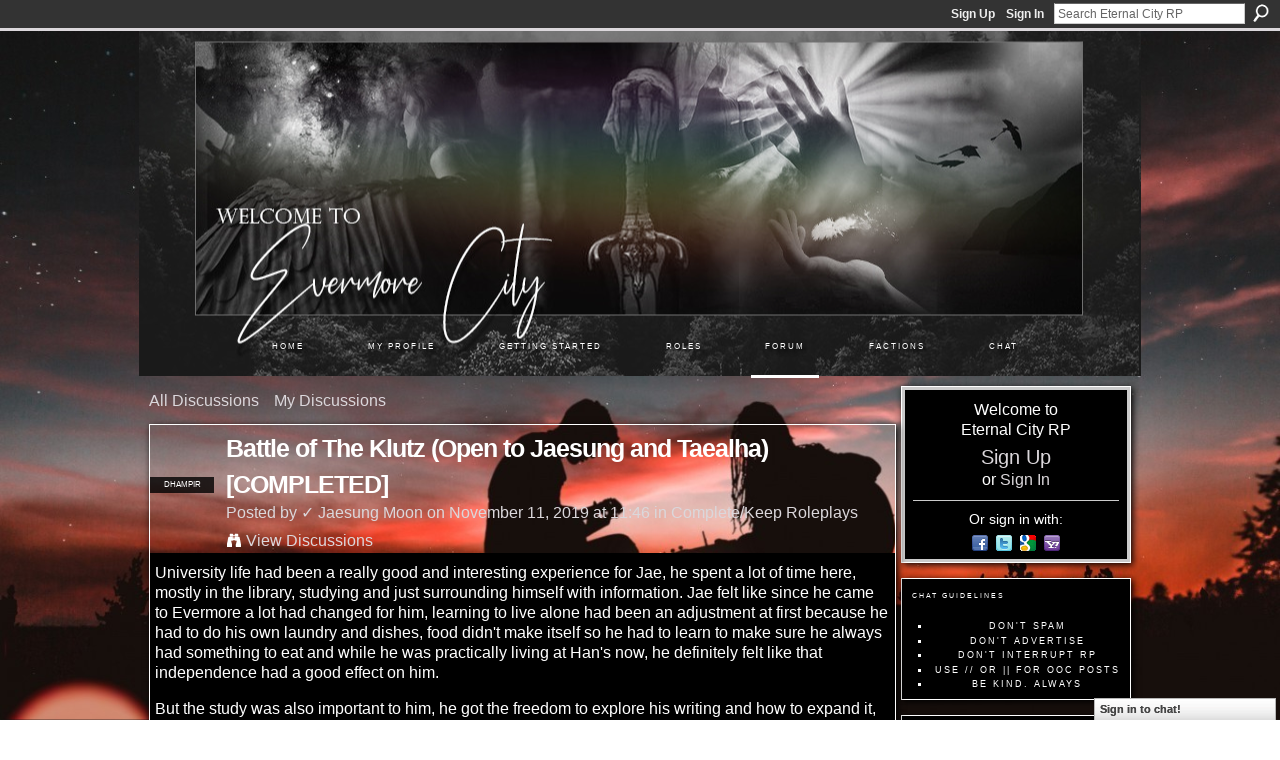

--- FILE ---
content_type: text/html; charset=UTF-8
request_url: https://eternalcityrp.com/forum/topics/battle-of-the-klutz-open-to-jaesung-and-taealha
body_size: 106665
content:
<!DOCTYPE html>
<html lang="en" xmlns:og="http://ogp.me/ns#">
<head data-layout-view="default" class="xj_layout_head">
<script>
    window.dataLayer = window.dataLayer || [];
        </script>
<!-- Google Tag Manager -->
<script>(function(w,d,s,l,i){w[l]=w[l]||[];w[l].push({'gtm.start':
new Date().getTime(),event:'gtm.js'});var f=d.getElementsByTagName(s)[0],
j=d.createElement(s),dl=l!='dataLayer'?'&l='+l:'';j.async=true;j.src=
'https://www.googletagmanager.com/gtm.js?id='+i+dl;f.parentNode.insertBefore(j,f);
})(window,document,'script','dataLayer','GTM-T5W4WQ');</script>
<!-- End Google Tag Manager -->
        <meta http-equiv="Content-Type" content="text/html; charset=utf-8" />
    <title>Battle of The Klutz (Open to Jaesung and Taealha) [COMPLETED] - Eternal City RP</title>
    <link rel="icon" href="https://storage.ning.com/topology/rest/1.0/file/get/135080806?profile=original" type="image/x-icon" />
    <link rel="SHORTCUT ICON" href="https://storage.ning.com/topology/rest/1.0/file/get/135080806?profile=original" type="image/x-icon" />
    <meta name="description" content="University life had been a really good and interesting experience for Jae, he spent a lot of time here, mostly in the library, studying and just surrounding hi…" />
<meta name="title" content="Battle of The Klutz (Open to Jaesung and Taealha) [COMPLETED]" />
<meta property="og:type" content="website" />
<meta property="og:url" content="https://eternalcityrp.com/forum/topics/battle-of-the-klutz-open-to-jaesung-and-taealha" />
<meta property="og:title" content="Battle of The Klutz (Open to Jaesung and Taealha) [COMPLETED]" />
<meta property="og:image" content="https://66.media.tumblr.com/a50897a946ef44970a5527379f9fbe8b/a19a4ed4d29d1364-22/s400x600/ff476081f1c7b9fdd198388bbdf62f4ebdf53d69.gifv?profile=RESIZE_710x">
<meta name="twitter:card" content="summary" />
<meta name="twitter:title" content="Battle of The Klutz (Open to Jaesung and Taealha) [COMPLETED]" />
<meta name="twitter:description" content="University life had been a really good and interesting experience for Jae, he spent a lot of time here, mostly in the library, studying and just surrounding hi…" />
<meta name="twitter:image" content="https://66.media.tumblr.com/a50897a946ef44970a5527379f9fbe8b/a19a4ed4d29d1364-22/s400x600/ff476081f1c7b9fdd198388bbdf62f4ebdf53d69.gifv?profile=RESIZE_710x" />
<link rel="image_src" href="https://66.media.tumblr.com/a50897a946ef44970a5527379f9fbe8b/a19a4ed4d29d1364-22/s400x600/ff476081f1c7b9fdd198388bbdf62f4ebdf53d69.gifv?profile=RESIZE_710x" />
<script type="text/javascript">
    djConfig = { preventBackButtonFix: false, isDebug: false }
ning = {"CurrentApp":{"premium":true,"iconUrl":"https:\/\/storage.ning.com\/topology\/rest\/1.0\/file\/get\/1500770159?profile=UPSCALE_150x150","url":"httpsDayafterdawn.ning.com","domains":["eternalcityrp.com"],"online":true,"privateSource":true,"id":"Dayafterdawn","appId":6610746,"description":"A roleplay site for original characters based in a supernatural world and a city named Evermore. Based on ning, chat and forum RP.","name":"Eternal City RP","owner":"10sqwq84xabif","createdDate":"2013-01-31T14:21:38.126Z","runOwnAds":false,"category":{"ecrp":null,"eternal":null,"sites":null,"chat":null,"supernatural":null,"oc":null,"roleplay":null,"site":null,"ning":null,"rp":null,"city":null,"RP":null},"tags":["ecrp","eternal","sites","chat","supernatural","oc","roleplay","site","ning","rp","city","RP"]},"CurrentProfile":null,"maxFileUploadSize":5};
        (function(){
            if (!window.ning) { return; }

            var age, gender, rand, obfuscated, combined;

            obfuscated = document.cookie.match(/xgdi=([^;]+)/);
            if (obfuscated) {
                var offset = 100000;
                obfuscated = parseInt(obfuscated[1]);
                rand = obfuscated / offset;
                combined = (obfuscated % offset) ^ rand;
                age = combined % 1000;
                gender = (combined / 1000) & 3;
                gender = (gender == 1 ? 'm' : gender == 2 ? 'f' : 0);
                ning.viewer = {"age":age,"gender":gender};
            }
        })();

        if (window.location.hash.indexOf('#!/') == 0) {
        window.location.replace(window.location.hash.substr(2));
    }
    window.xg = window.xg || {};
xg.captcha = {
    'shouldShow': false,
    'siteKey': '6Ldf3AoUAAAAALPgNx2gcXc8a_5XEcnNseR6WmsT'
};
xg.addOnRequire = function(f) { xg.addOnRequire.functions.push(f); };
xg.addOnRequire.functions = [];
xg.addOnFacebookLoad = function (f) { xg.addOnFacebookLoad.functions.push(f); };
xg.addOnFacebookLoad.functions = [];
xg._loader = {
    p: 0,
    loading: function(set) {  this.p++; },
    onLoad: function(set) {
                this.p--;
        if (this.p == 0 && typeof(xg._loader.onDone) == 'function') {
            xg._loader.onDone();
        }
    }
};
xg._loader.loading('xnloader');
if (window.bzplcm) {
    window.bzplcm._profileCount = 0;
    window.bzplcm._profileSend = function() { if (window.bzplcm._profileCount++ == 1) window.bzplcm.send(); };
}
xg._loader.onDone = function() {
            if(window.bzplcm)window.bzplcm.start('ni');
        xg.shared.util.parseWidgets();    var addOnRequireFunctions = xg.addOnRequire.functions;
    xg.addOnRequire = function(f) { f(); };
    try {
        if (addOnRequireFunctions) { dojo.lang.forEach(addOnRequireFunctions, function(onRequire) { onRequire.apply(); }); }
    } catch (e) {
        if(window.bzplcm)window.bzplcm.ts('nx').send();
        throw e;
    }
    if(window.bzplcm) { window.bzplcm.stop('ni'); window.bzplcm._profileSend(); }
};
window.xn = { track: { event: function() {}, pageView: function() {}, registerCompletedFlow: function() {}, registerError: function() {}, timer: function() { return { lapTime: function() {} }; } } };</script>
<meta name="medium" content="news" /><link rel="alternate" type="application/atom+xml" title="Battle of The Klutz (Open to Jaesung and Taealha) [COMPLETED] - Eternal City RP" href="https://eternalcityrp.com/forum/topics/battle-of-the-klutz-open-to-jaesung-and-taealha?feed=yes&amp;xn_auth=no" /><link rel="alternate" type="application/atom+xml" title="Discussion Forum - Eternal City RP" href="https://eternalcityrp.com/forum?sort=mostRecent&amp;feed=yes&amp;xn_auth=no" /><link rel="alternate" type="application/rss+xml" title="Latest Activity - Eternal City RP" href="https://eternalcityrp.com/activity/log/list?fmt=rss" />
<style type="text/css" media="screen,projection">
@import url("https://static.ning.com/socialnetworkmain/widgets/index/css/common-982.min.css?xn_version=3128532263");
@import url("https://static.ning.com/socialnetworkmain/widgets/forum/css/component.min.css?xn_version=148829171");
@import url("https://static.ning.com/socialnetworkmain/widgets/chat/css/bottom-bar.min.css?xn_version=512265546");

</style>

<style type="text/css" media="screen,projection">
@import url("/generated-69468fd38e6541-92742335-css?xn_version=202512201152");

</style>

<style type="text/css" media="screen,projection">
@import url("/generated-69468fd35a1197-89351919-css?xn_version=202512201152");

</style>

<!--[if IE 6]>
    <link rel="stylesheet" type="text/css" href="https://static.ning.com/socialnetworkmain/widgets/index/css/common-ie6.min.css?xn_version=463104712" />
<![endif]-->
<!--[if IE 7]>
<link rel="stylesheet" type="text/css" href="https://static.ning.com/socialnetworkmain/widgets/index/css/common-ie7.css?xn_version=2712659298" />
<![endif]-->
<link rel="EditURI" type="application/rsd+xml" title="RSD" href="https://eternalcityrp.com/profiles/blog/rsd" />
<script type="text/javascript">(function(a,b){if(/(android|bb\d+|meego).+mobile|avantgo|bada\/|blackberry|blazer|compal|elaine|fennec|hiptop|iemobile|ip(hone|od)|iris|kindle|lge |maemo|midp|mmp|netfront|opera m(ob|in)i|palm( os)?|phone|p(ixi|re)\/|plucker|pocket|psp|series(4|6)0|symbian|treo|up\.(browser|link)|vodafone|wap|windows (ce|phone)|xda|xiino/i.test(a)||/1207|6310|6590|3gso|4thp|50[1-6]i|770s|802s|a wa|abac|ac(er|oo|s\-)|ai(ko|rn)|al(av|ca|co)|amoi|an(ex|ny|yw)|aptu|ar(ch|go)|as(te|us)|attw|au(di|\-m|r |s )|avan|be(ck|ll|nq)|bi(lb|rd)|bl(ac|az)|br(e|v)w|bumb|bw\-(n|u)|c55\/|capi|ccwa|cdm\-|cell|chtm|cldc|cmd\-|co(mp|nd)|craw|da(it|ll|ng)|dbte|dc\-s|devi|dica|dmob|do(c|p)o|ds(12|\-d)|el(49|ai)|em(l2|ul)|er(ic|k0)|esl8|ez([4-7]0|os|wa|ze)|fetc|fly(\-|_)|g1 u|g560|gene|gf\-5|g\-mo|go(\.w|od)|gr(ad|un)|haie|hcit|hd\-(m|p|t)|hei\-|hi(pt|ta)|hp( i|ip)|hs\-c|ht(c(\-| |_|a|g|p|s|t)|tp)|hu(aw|tc)|i\-(20|go|ma)|i230|iac( |\-|\/)|ibro|idea|ig01|ikom|im1k|inno|ipaq|iris|ja(t|v)a|jbro|jemu|jigs|kddi|keji|kgt( |\/)|klon|kpt |kwc\-|kyo(c|k)|le(no|xi)|lg( g|\/(k|l|u)|50|54|\-[a-w])|libw|lynx|m1\-w|m3ga|m50\/|ma(te|ui|xo)|mc(01|21|ca)|m\-cr|me(rc|ri)|mi(o8|oa|ts)|mmef|mo(01|02|bi|de|do|t(\-| |o|v)|zz)|mt(50|p1|v )|mwbp|mywa|n10[0-2]|n20[2-3]|n30(0|2)|n50(0|2|5)|n7(0(0|1)|10)|ne((c|m)\-|on|tf|wf|wg|wt)|nok(6|i)|nzph|o2im|op(ti|wv)|oran|owg1|p800|pan(a|d|t)|pdxg|pg(13|\-([1-8]|c))|phil|pire|pl(ay|uc)|pn\-2|po(ck|rt|se)|prox|psio|pt\-g|qa\-a|qc(07|12|21|32|60|\-[2-7]|i\-)|qtek|r380|r600|raks|rim9|ro(ve|zo)|s55\/|sa(ge|ma|mm|ms|ny|va)|sc(01|h\-|oo|p\-)|sdk\/|se(c(\-|0|1)|47|mc|nd|ri)|sgh\-|shar|sie(\-|m)|sk\-0|sl(45|id)|sm(al|ar|b3|it|t5)|so(ft|ny)|sp(01|h\-|v\-|v )|sy(01|mb)|t2(18|50)|t6(00|10|18)|ta(gt|lk)|tcl\-|tdg\-|tel(i|m)|tim\-|t\-mo|to(pl|sh)|ts(70|m\-|m3|m5)|tx\-9|up(\.b|g1|si)|utst|v400|v750|veri|vi(rg|te)|vk(40|5[0-3]|\-v)|vm40|voda|vulc|vx(52|53|60|61|70|80|81|83|85|98)|w3c(\-| )|webc|whit|wi(g |nc|nw)|wmlb|wonu|x700|yas\-|your|zeto|zte\-/i.test(a.substr(0,4)))window.location.replace(b)})(navigator.userAgent||navigator.vendor||window.opera,'https://eternalcityrp.com/m/discussion?id=6610746%3ATopic%3A391441');</script></head>
<body>
<!-- Google Tag Manager (noscript) -->
<noscript><iframe src="https://www.googletagmanager.com/ns.html?id=GTM-T5W4WQ"
height="0" width="0" style="display:none;visibility:hidden"></iframe></noscript>
<!-- End Google Tag Manager (noscript) -->
    <div class="xj_before_content">        <div id="xn_bar">
            <div id="xn_bar_menu">
                <div id="xn_bar_menu_branding" >
                                    </div>

                <div id="xn_bar_menu_more">
                    <form id="xn_bar_menu_search" method="GET" action="https://eternalcityrp.com/main/search/search">
                        <fieldset>
                            <input type="text" name="q" id="xn_bar_menu_search_query" value="Search Eternal City RP" _hint="Search Eternal City RP" accesskey="4" class="text xj_search_hint" />
                            <a id="xn_bar_menu_search_submit" href="#" onclick="document.getElementById('xn_bar_menu_search').submit();return false">Search</a>
                        </fieldset>
                    </form>
                </div>

                            <ul id="xn_bar_menu_tabs">
                                            <li><a href="https://eternalcityrp.com/main/authorization/signUp?target=https%3A%2F%2Feternalcityrp.com%2Fforum%2Ftopics%2Fbattle-of-the-klutz-open-to-jaesung-and-taealha">Sign Up</a></li>
                                                <li><a href="https://eternalcityrp.com/main/authorization/signIn?target=https%3A%2F%2Feternalcityrp.com%2Fforum%2Ftopics%2Fbattle-of-the-klutz-open-to-jaesung-and-taealha">Sign In</a></li>
                                    </ul>
                        </div>
        </div>
        </div>
    <div class="xg_theme" data-layout-pack="brutus">
        <div id="xg_themebody">
            <div id="xg_ad_above_header" class="xg_ad xj_ad_above_header dy-displaynone">
                    
                </div>        
            <div id="xg_head">
                <div id="xg_masthead">
                    <h1 id="xg_sitename" class="xj_site_name"><a id="application_name_header_link" href="/">Eternal City RP</a></h1>
                    <p id="xg_sitedesc" class="xj_site_desc">The Online Roleplay Community</p>
                </div>
                <div id="xg_navigation" class="xj_navigation"><ul>
    <li id="xg_tab_xn55" class="xg_subtab"><a href="/"><span>Home</span></a></li><li id="xg_tab_profile" class="xg_subtab"><a href="/profiles"><span>My Profile</span></a></li><li dojoType="SubTabHover" id="xg_tab_xn8" class="xg_subtab"><a href="/group/help-guides/forum/topic/show?id=6610746%3ATopic%3A150598&amp;xg_source=msg"><span>Getting Started</span></a><div class="xg_subtab" style="display:none;position:absolute;"><ul class="xg_subtab" style="display:block;" ><li style="list-style:none !important;display:block;text-align:left;"><a href="/page/siterules" style="float:none;"><span>Rules</span></a></li></ul></div></li><li dojoType="SubTabHover" id="xg_tab_xn2" class="xg_subtab"><a href="/page/roles-list-v2"><span>Roles</span></a><div class="xg_subtab" style="display:none;position:absolute;"><ul class="xg_subtab" style="display:block;" ><li style="list-style:none !important;display:block;text-align:left;"><a href="/page/fc" style="float:none;"><span>Face Claims</span></a></li><li style="list-style:none !important;display:block;text-align:left;"><a href="/page/premades-v2" style="float:none;"><span>Premade Roles</span></a></li><li style="list-style:none !important;display:block;text-align:left;"><a href="/page/names-list" style="float:none;"><span>Names List</span></a></li><li style="list-style:none !important;display:block;text-align:left;"><a href="/page/relationships-and-connections" style="float:none;"><span>Relationships</span></a></li></ul></div></li><li id="xg_tab_forum" class="xg_subtab this"><a href="/forum"><span>Forum</span></a></li><li id="xg_tab_xn11" class="xg_subtab"><a href="/page/factions"><span>Factions</span></a></li><li id="xg_tab_chat" class="xg_subtab"><a href="/chat"><span>Chat</span></a></li></ul>
</div>
            </div>
            <div id="xg_ad_below_header" class="xg_ad xj_ad_below_header dy-displaynone">
                        
                    </div>
            <div id="xg" class="xg_widget_forum xg_widget_forum_topic xg_widget_forum_topic_show">
            	 
                <div id="xg_body">
                   
                    <div class="xj_notifications"></div>
                    <div class="xg_column xg_span-16" id="column1">
                        <div id="xg_canvas" class="xj_canvas">
                            <ul class="navigation easyclear">
            <li><a href="https://eternalcityrp.com/forum">All Discussions</a></li>
        <li><a href="https://eternalcityrp.com/forum/topic/listForContributor?">My Discussions</a></li>
        </ul>
<div class="xg_module xg_module_with_dialog">
    <div class="xg_headline xg_headline-img xg_headline-2l">
    <div class="ib"><span class="xg_avatar"><a class="fn url" href="http://eternalcityrp.com/profile/S"  title="✓ Jaesung Moon"><span class="table_img dy-avatar dy-avatar-64 "><img  class="photo photo" src="https://storage.ning.com/topology/rest/1.0/file/get/10953865093?profile=RESIZE_64x64&amp;width=64&amp;height=64&amp;crop=1%3A1" alt="" /><span class="dy-badge-text bottom-right"><span class="dy-badge-text-bg" style="background-color: #000000; opacity: 0.8;"><br></span><span class="dy-badge-text-label" style="color: #ffffff;">Dhampir</span></span></span></a></span></div>
<div class="tb"><h1>Battle of The Klutz (Open to Jaesung and Taealha) [COMPLETED]</h1>
        <ul class="navigation byline">
            <li><a class="nolink">Posted by </a><a href="/profile/S">✓ Jaesung Moon</a><a class="nolink"> on November 11, 2019 at 11:46 in </a><a href="https://eternalcityrp.com/forum/categories/complete-keep-roleplays/listForCategory">Complete/Keep Roleplays</a></li>
            <li><a class="xg_sprite xg_sprite-view" href="https://eternalcityrp.com/forum/topic/listForContributor?user=0sxhwg8uz0v7p">View Discussions</a></li>
        </ul>
    </div>
</div>
    <div class="xg_module_body">
        <div class="discussion" data-category-id="6610746:Category:109645">
            <div class="description">
                                <div class="xg_user_generated">
                    <p>University life had been a really good and interesting experience for Jae, he spent a lot of time here, mostly in the library, studying and just surrounding himself with information. Jae felt like since he came to Evermore a lot had changed for him, learning to live alone had been an adjustment at first because he had to do his own laundry and dishes, food didn't make itself so he had to learn to make sure he always had something to eat and while he was practically living at Han's now, he definitely felt like that independence had a good effect on him. </p>
<p>But the study was also important to him, he got the freedom to explore his writing and how to expand it, to completely immerse himself in stories and their meanings and generally feel like he was connected with something he had always had a natural talent for. There was a lot of pressure to do well of course, that was the nature of the way he was raised but he finally felt like he had some independence from his parents and the ability to make decisions for himself. So he did his best not to waste the opportunity and use as much of his education as he could, so if there were extra classes he could take or further study he could do, he tended to try and indulge in it. Not to the level where he didn't have a life outside of university but he could definitely be found in the library till late.</p>
<p><a rel=nofollow href="https://66.media.tumblr.com/a50897a946ef44970a5527379f9fbe8b/a19a4ed4d29d1364-22/s400x600/ff476081f1c7b9fdd198388bbdf62f4ebdf53d69.gifv" target="_blank" rel="noopener"><img src="https://66.media.tumblr.com/a50897a946ef44970a5527379f9fbe8b/a19a4ed4d29d1364-22/s400x600/ff476081f1c7b9fdd198388bbdf62f4ebdf53d69.gifv?profile=RESIZE_710x" class="align-left"/></a>It was about 3 pm in the afternoon and he didn't have any late classes today so he was wandering the aisles of the library looking for some stories to analyse for one of his papers, except he wasn't able to decide which one he wanted to use and so he had about 7 books stacked up in his arms ready to carry back to his table in the hopes of being able to pick one out after reading a few pages of each. He had just managed to balance all of them steadily enough to make his way back to the table and took a deep breath as he started the walk.</p>
<p>But of course, his clumsiness was something that no matter how hard he tried he couldn't shake and he didn't see the petite girl coming in the other direction before it was too late. With how tiny she was Jae didn't even realize there was anyone there until his stack of books went flying and he tripped over one of them until he found himself on the floor, rubbing his head because he whacked it against the shelf on the way door and then noticing the young female who had totally just ran into "Oh my god, I am so sorry, I probably should have realized that a bunch of books and this generally unbalanced guy wouldn't work but" he pulled an apologetic expression as he looked back at her. </p>                </div>
            </div>
        </div>
                    <p class="small" id="tagsList" style="display:none">Tags:<br/></p>
                <div class="left-panel">
            <div class="likebox likebox-ning">
    <div class="ning-like">
                <div class="xg_lightborder like-button like-button-1">
            <a data-content-id="6610746:Topic:391441"
                        data-content-type="Topic"
                        data-sign-up-url="https://eternalcityrp.com/main/authorization/signUp?target=https%3A%2F%2Feternalcityrp.com%2Fforum%2Ftopics%2Fbattle-of-the-klutz-open-to-jaesung-and-taealha"
                        data-like-url="/main/like/like"
                        data-unlike-url="/main/like/unlike"
                        data-track='{"category":"Likes","action":"Like","label":"","ga4":{"event":"like"}}'                                                data-page-type="detail" class="xg_sprite" href="#">
                Like            </a>
        </div>
                <div class="like-count dy-displaynone">
            <a href="#" class="view-liked" _id="6610746:Topic:391441">0 members like this</a>
        </div>
    </div>
</div>
                <p class="share-links clear">
                                </p>
                            <script>xg.addOnRequire(function () { xg.post('/main/viewcount/update?xn_out=json', {key: '6610746:Topic:391441', x: '3a2ad1a'}); });</script>                <p class="small dy-clear view-count-container">
    <span class="view-count-label">Views:</span> <span class="view-count">1348</span></p>

                    </div>
                <dl id="cf" class="discussion noindent">
                    </dl>
    </div>
</div>
    <div class="xg_module">
            <div class="xg_module_body">
            <p class="dy-big"><strong>Replies are closed for this discussion.</strong></p>
                    </div>
            <div id="discussionReplies" >
            <div class="xg_module_body">
                <h3 id="comments" _scrollTo="cid-">Replies to This Discussion</h3>
                                    <dl class="discussion clear i0 xg_lightborder">
    <dt class="byline">
        <a name="6610746:Comment:391731" id="cid-6610746:Comment:391731"></a>         <span class="xg_avatar"><a class="fn url" href="http://eternalcityrp.com/profile/Sunshine"  title="✓ Taealha Kim"><span class="table_img dy-avatar dy-avatar-48 "><img  class="photo photo left" src="https://storage.ning.com/topology/rest/1.0/file/get/12860193296?profile=RESIZE_48X48&amp;width=48&amp;height=48&amp;crop=1%3A1" alt="" /><span class="dy-badge-text bottom-right"><span class="dy-badge-text-bg" style="background-color: #000000; opacity: 0.8;"><br></span><span class="dy-badge-text-label" style="color: #ffffff;">Human</span></span></span></a></span><a name="6610746Comment391731" href="https://eternalcityrp.com/xn/detail/6610746:Comment:391731" title="Permalink to this Reply" class="xg_icon xg_icon-permalink">Permalink</a> Reply by <a href="https://eternalcityrp.com/forum/topic/listForContributor?user=0bsfah8pqe6kb" class="fn url">✓ Taealha Kim</a> on <span class="timestamp">November 13, 2019 at 7:39</span>    </dt>
        <dd>
                        <div class="description" id="desc_6610746Comment391731"><div class="xg_user_generated"><p style="text-align: center;"><span style="font-weight: 400;">Taealha was anything if not practical. Despite how spontaneous the girl can make of her day, she has a schedule planned out every time of the day, written down on the back page of her journal that she carries around with her every single moment of the day, so she wouldn't forget to do what she needed to do. Knowing the human, she was quite the reckless klutz that sometimes forgot to eat her own lunch because she was too focused on the task she was given on hand. Earlier this year, she had started her graduate studies in Biochemistry at the Evermore University. It didn't take her long to further her tertiary education to obtain her next milestone in her life; to go home with an M.Sc in Biochemistry. Every morning, she would wake up at 6 and spend at least 35 to 40 minutes with her plants growing exponentially in the balcony of her apartment before hopping off to do her morning exercises by jogging for a few rounds in the neighborhood. </span></p>
<p style="text-align: center;"><span style="font-weight: 400;">Suffice to say, the human spent every second of her<a rel=nofollow href="https://66.media.tumblr.com/9416f49c0cf4dc1aff595cd024a82b7d/tumblr_orzukvotHI1sh3g3mo2_r1_250.gif" target="_blank" rel="noopener"><img src="https://66.media.tumblr.com/9416f49c0cf4dc1aff595cd024a82b7d/tumblr_orzukvotHI1sh3g3mo2_r1_250.gif?profile=RESIZE_710x" class="align-right"/></a> day perfectly, there was so wastage for she refuses to acknowledge that may even happen. Her classes usually starts at 10, which gives her enough time to get ready and walk to the subway so she could head over to her university located there. That's exactly what she did today, after spending 3 hours in her first class, she was already making her way to the library a few floors below because she still had a few more hours to spare before she was supposed to clock in at the laboratory. Despite being a student still, Taealha was offered the chance to work around her skills, four years ago. Having been recruited by the Organization that was responsible for making sure the supernatural world does not intercede with the human affairs here in Evermore, the raven-haired female was given the chance to delve better into her practical work by them. It was clear that as soon as she saw how advanced their technology, she wasn't about to leave. </span></p>
<p style="text-align: center;"><span style="font-weight: 400;">With one hand holding the strap of her bag, the other was holding her phone securely as she continued to scroll over the screen to check her notifications, completely not realizing that there was someone else in the direction of the corner that she turned to. It was partially her mistake for walking without looking because she was so engrossed on her phone, so when the male apologized for bumping into her, Taealha wanted to assure him it wasn't his fault but realized he probably couldn't understand sign language as her hand drew a few signs to communicate. Still lying on the floor, Taealha spared him an apologetic look and shook her head gently as if to assure him it wasn't his fault. Her hands stopped halfway mid air when she realized not everyone understood sign language so her hand searched for her journal that flew out of her hand when she fell, managing to pinpoint its location under the empty table next to them. </span></p>
<p style="text-align: center;"><span style="font-weight: 400;">The human crawled her way under the table and stretched her hand out to retrieve it, only to forget there's a whole table above her and hit her head after successfully obtaining the journal when she tried to stand up. A whimper escaped her as she rubbed the spot softly and took out her pen to write a message on the book, "It's okay. It was my fault too" and showered it to him with a sheepish grin. She had to admit though, his babbling was cute. </span></p></div></div>
                </dd>
        <dd>
        <ul class="actionlinks">
    <li class="actionlink"></li>    </ul>
</dl>
<dl class="discussion clear i0 xg_lightborder">
    <dt class="byline">
        <a name="6610746:Comment:391991" id="cid-6610746:Comment:391991"></a>         <span class="xg_avatar"><a class="fn url" href="http://eternalcityrp.com/profile/S"  title="✓ Jaesung Moon"><span class="table_img dy-avatar dy-avatar-48 "><img  class="photo photo left" src="https://storage.ning.com/topology/rest/1.0/file/get/10953865093?profile=RESIZE_48X48&amp;width=48&amp;height=48&amp;crop=1%3A1" alt="" /><span class="dy-badge-text bottom-right"><span class="dy-badge-text-bg" style="background-color: #000000; opacity: 0.8;"><br></span><span class="dy-badge-text-label" style="color: #ffffff;">Dhampir</span></span></span></a></span><a name="6610746Comment391991" href="https://eternalcityrp.com/xn/detail/6610746:Comment:391991" title="Permalink to this Reply" class="xg_icon xg_icon-permalink">Permalink</a> Reply by <a href="https://eternalcityrp.com/forum/topic/listForContributor?user=0sxhwg8uz0v7p" class="fn url">✓ Jaesung Moon</a> on <span class="timestamp">November 14, 2019 at 0:47</span>    </dt>
        <dd>
                        <div class="description" id="desc_6610746Comment391991"><div class="xg_user_generated"><p><a rel=nofollow href="https://66.media.tumblr.com/fd423ec7e2a08cce84e01d329c6de1fa/tumblr_inline_pqmnkyGu4M1rifr4k_540.gif" target="_blank" rel="noopener"><img src="https://66.media.tumblr.com/fd423ec7e2a08cce84e01d329c6de1fa/tumblr_inline_pqmnkyGu4M1rifr4k_540.gif?profile=RESIZE_710x" class="align-left"/></a>Jae had always been clumsy, it was basically a personality trait at this point because no matter how much he practiced balance or worked on his hand-eye coordination he still found himself on his ass more often than not. From the floor, he was just laughing under his breath because he seemed to keep meeting people like this and it felt like a running joke in his life at his point. But firstly he scanned his eyes over the female to try and determine if she was okay. And she did seem to be until she crawled along the floor to reach for the journal she left on the floor and then he heard the crack of the wood against her head. He winced from the sound alone and moved towards her to see if she was okay “God that must have hurt I’m so sorry” he spoke apologetically before he watched her as she scribbled something down in her notebook.</p>
<p>He squinted his eyes as he tried to read her handwriting, he wasn’t wearing his contacts or glasses so it was easier said than done so he scooted a little closer so he could read the letters and then he laughed a little and shrugged. He pressed his lips together as he realized she was using this way of communicating. At first, he thought she might be deaf but that couldn’t be the case because she wasn’t even looking at him when he was speaking and she still responded. He took a long breath for a moment as he looked back at her, it had been a long time since he had gotten to actually use the sign language he knew in actual conversation but he still attended his online sessions for it so he was sem-confident.</p>
<p>He slowly moved as he mouthed the words he was trying to say hoping if he made any mistakes then she might be able to lipread “Are you hurt?” he asked as he rubbed against his head to show her what he meant. When she didn’t look completely confused by what he was doing and trying to say “I fall a lot” he signed and laughed softly, he was so used to falling now and always had bruises here there and everywhere like battle scars from his war was inanimate objects.</p></div></div>
                </dd>
        <dd>
        <ul class="actionlinks">
    <li class="actionlink"></li>    </ul>
</dl>
<dl class="discussion clear i0 xg_lightborder">
    <dt class="byline">
        <a name="6610746:Comment:391897" id="cid-6610746:Comment:391897"></a>         <span class="xg_avatar"><a class="fn url" href="http://eternalcityrp.com/profile/Sunshine"  title="✓ Taealha Kim"><span class="table_img dy-avatar dy-avatar-48 "><img  class="photo photo left" src="https://storage.ning.com/topology/rest/1.0/file/get/12860193296?profile=RESIZE_48X48&amp;width=48&amp;height=48&amp;crop=1%3A1" alt="" /><span class="dy-badge-text bottom-right"><span class="dy-badge-text-bg" style="background-color: #000000; opacity: 0.8;"><br></span><span class="dy-badge-text-label" style="color: #ffffff;">Human</span></span></span></a></span><a name="6610746Comment391897" href="https://eternalcityrp.com/xn/detail/6610746:Comment:391897" title="Permalink to this Reply" class="xg_icon xg_icon-permalink">Permalink</a> Reply by <a href="https://eternalcityrp.com/forum/topic/listForContributor?user=0bsfah8pqe6kb" class="fn url">✓ Taealha Kim</a> on <span class="timestamp">November 16, 2019 at 14:41</span>    </dt>
        <dd>
                        <div class="description" id="desc_6610746Comment391897"><div class="xg_user_generated"><p style="text-align: center;"><span style="font-weight: 400;"><a rel=nofollow rel="nofollow noopener" href="https://media1.tenor.com/images/5714476f0ade10fcaee0de2f61436f30/tenor.gif?itemid=12038435" target="_blank"><img src="https://media1.tenor.com/images/5714476f0ade10fcaee0de2f61436f30/tenor.gif?itemid=12038435&amp;profile=RESIZE_710x" width="240" class="align-left"/></a>She had no one else to blame for the fall really. Not when she was busy with her eyes glued to her phone screen instead of the path in front of her. And technically, the male was carrying a lot of books so it shouldn't be his fault for this part either. Besides, Taealha couldn't bring herself to even go anywhere near to frowning in disapproving, much less scowl at the other male for doing something that was pretty much an honest mistake that anyone could do any day. Because she couldn't exactly talk verbally, she was searching for her journal, a book where she writes her responses because it was a natural approach instead of using the notepad app on her phone because shoving one's phone into another's face can be seen as rude and obnoxious. The bump that she gained from bumping her head against the table was definitely a big reminder that she shouldn't be reckless as much. Oh well, it's all done now anyway, there was nothing she could do now, only to rub the sore spot and offer the other male a sheepish grin. </span></p>
<p style="text-align: center;"><span style="font-weight: 400;">And god, was this guy attractive. He was taller than her, obviously, a lot of people are taller than her in general, even if she was sporting a whole 10cm heels. "Yeah, it does hurt" she wrote and gave him one of the most blank stares ever, only to shrug it off and write a quick I'm kidding underneath the lines. From the lines written on his face, Taealha concluded that he was still trying to figure out why she's using this method to communicate but then figured it soon enough. Over the years, during her training and therapy, it wasn't just urging herself to speak, it's to study the people around you and know their body language well because she lacked in one part which means she needs to be two steps forward so people would not need to fall back just to walk on the same line as her. A part of her did that because of another reason too; she didn't want people to put her disability above her label. She is more than that and being two steps ahead in everything is her way of proving that she's just as normal as them, if not a bit advanced, sometimes. </span></p>
<p style="text-align: center;"><span style="font-weight: 400;">Thankfully, lipreading is also something else she's mastered alongside sign language and texting at a fast pace. She shook her head in response to his question when he asked her if she was hurt, and proceeded to check if he was too by proceeding to write her words in signing, "Are you? That's a lot of books… and no doubt heavy in weight too. Are you okay?" When he said he fell a lot, she chuckled and crouched to help him pick up the books, "Don't worry, I'm not the most graceful human to exist in this world either. I couldn't count how many times I've pricked my fingers while tending to my roses because an idiot girl decided her roses loves her so there was no need for gloves. Definitely called that on my own, of course." After she finished picking up the books, she placed them on the nearest table, the one she had hit her head on, earlier. A hand was then extended to him, "I'm Taealha." </span></p></div></div>
                </dd>
        <dd>
        <ul class="actionlinks">
    <li class="actionlink"></li>    </ul>
</dl>
<dl class="discussion clear i0 xg_lightborder">
    <dt class="byline">
        <a name="6610746:Comment:392422" id="cid-6610746:Comment:392422"></a>         <span class="xg_avatar"><a class="fn url" href="http://eternalcityrp.com/profile/S"  title="✓ Jaesung Moon"><span class="table_img dy-avatar dy-avatar-48 "><img  class="photo photo left" src="https://storage.ning.com/topology/rest/1.0/file/get/10953865093?profile=RESIZE_48X48&amp;width=48&amp;height=48&amp;crop=1%3A1" alt="" /><span class="dy-badge-text bottom-right"><span class="dy-badge-text-bg" style="background-color: #000000; opacity: 0.8;"><br></span><span class="dy-badge-text-label" style="color: #ffffff;">Dhampir</span></span></span></a></span><a name="6610746Comment392422" href="https://eternalcityrp.com/xn/detail/6610746:Comment:392422" title="Permalink to this Reply" class="xg_icon xg_icon-permalink">Permalink</a> Reply by <a href="https://eternalcityrp.com/forum/topic/listForContributor?user=0sxhwg8uz0v7p" class="fn url">✓ Jaesung Moon</a> on <span class="timestamp">November 17, 2019 at 0:26</span>    </dt>
        <dd>
                        <div class="description" id="desc_6610746Comment392422"><div class="xg_user_generated"><p>Jae had always been a bit of a klutz so he was used to being on the floor but he took one look at the shoes she was wearing and opened his mouth in shock, he wasn’t sure how she managed to walk down the street in those without falling from side to side. He widened his eyes as he read her message about it hurting and furrowed a concerned brow before she followed it up with a second message where she said she was kidding, he laughed softly, he liked her sense of humor and the fact she could convey it without having to say a word.</p>
<p><a rel=nofollow href="https://66.media.tumblr.com/7c87932f15e76c02b97c0ea97c7ff941/tumblr_inline_pqmo401Wcf1rifr4k_540.gif" target="_blank" rel="noopener"><img src="https://66.media.tumblr.com/7c87932f15e76c02b97c0ea97c7ff941/tumblr_inline_pqmo401Wcf1rifr4k_540.gif?profile=RESIZE_710x" class="align-right"/></a>Jae still had the question of why she couldn’t talk on the tip of his tongue but he didn’t find it appropriate to ask, it seemed like she found ways to work with it and that made him happy, to see someone able to have something holding her back and yet not let it define her either. He respected her will greatly and he hoped he wouldn’t totally screw up his communication with her because he wanted to get to know someone like that. They both stayed there on the floor for a moment and then he pushed himself to his feet and offered his hand out to pull her up.</p>
<p>“I’m okay” he responded in sign language as he looked back at her and grinned slightly sheepishly “I like to learn a lot so I need a lot of books” he knew his signing was pretty simplistic sentences but it seemed to be enough to convey what was trying to say. He stacked the books she passed him onto the table beside them deciding against trying to carry them across the room considering how badly that had gone the first time around. He watched her as she signed about roses and hurting herself with them and then needing to wear gloves “Ouch” he signed and then laughed softly “I want to learn to ice skate but I think I will get very bruised” he expressed and then looked at the stack of books wondering how many of them he would actually take home with him. When she signed her name he watched her movements intently and then spoke the name out loud to make sure he got it right “Taealha” he spoke softly and then shook her hand before putting back and speaking while signing out his name too “I’m Jae” he added with a proud grin, glad he was able to communicate like this.</p></div></div>
                </dd>
        <dd>
        <ul class="actionlinks">
    <li class="actionlink"></li>    </ul>
</dl>
<dl class="discussion clear i0 xg_lightborder">
    <dt class="byline">
        <a name="6610746:Comment:393280" id="cid-6610746:Comment:393280"></a>         <span class="xg_avatar"><a class="fn url" href="http://eternalcityrp.com/profile/Sunshine"  title="✓ Taealha Kim"><span class="table_img dy-avatar dy-avatar-48 "><img  class="photo photo left" src="https://storage.ning.com/topology/rest/1.0/file/get/12860193296?profile=RESIZE_48X48&amp;width=48&amp;height=48&amp;crop=1%3A1" alt="" /><span class="dy-badge-text bottom-right"><span class="dy-badge-text-bg" style="background-color: #000000; opacity: 0.8;"><br></span><span class="dy-badge-text-label" style="color: #ffffff;">Human</span></span></span></a></span><a name="6610746Comment393280" href="https://eternalcityrp.com/xn/detail/6610746:Comment:393280" title="Permalink to this Reply" class="xg_icon xg_icon-permalink">Permalink</a> Reply by <a href="https://eternalcityrp.com/forum/topic/listForContributor?user=0bsfah8pqe6kb" class="fn url">✓ Taealha Kim</a> on <span class="timestamp">November 25, 2019 at 14:22</span>    </dt>
        <dd>
                        <div class="description" id="desc_6610746Comment393280"><div class="xg_user_generated"><p style="text-align: center;"><span style="font-weight: 400;">When he held his hands out to her, presumably to help her up from her fall earlier, Taealha grinned softly in acknowledgement as she accepted his hand to stand up on her own two feet. Yes, surprisingly, she was able to walk properly without any problem in a whole 10 cm heels. The human was used to heels in general, she always loved to wear them so it was almost like a second nature to her. And her root of recklessness didn't stem from her choice of apparel either. Glad to see that she wasn't alone in that department too, though. She had rubbed the back of her head, the exact spot where she had hit the table at, earlier, it really stung but she'll have to forget about it. Hopefully, it wouldn't bruise because having a bump on her head was the last thing the raven-haired female wanted, people would ask questions. Especially people at her workplace. </span></p>
<p style="text-align: center;"><span style="font-weight: 400;">She wasn't going to lie, finding out that this guy in front of<a rel=nofollow href="https://66.media.tumblr.com/63155d4be51572e153560e1c20603d9e/tumblr_pteuriOZnu1wu0qqqo3_500.gif" target="_blank" rel="noopener"><img src="https://66.media.tumblr.com/63155d4be51572e153560e1c20603d9e/tumblr_pteuriOZnu1wu0qqqo3_500.gif?profile=RESIZE_710x" width="240" class="align-right"/></a> her, knows sign language, was amusing her. Taealha was impressed. At least, she could communicate better that way. Writing can be so tiring sometimes. "That's a lot of books" she grinned, even for someone who enjoys reading fictitious novels, Taealha could never find the time to do so seeing as she is almost always occupied with her research. When he said he wanted to learn how to ice skate but fear he'd bruise himself, Taealha chuckled softly, that's also something she was sure she would fail at too. "Well, the important thing is to try, right? If we don't try, then we'll never know how it works out. And to never give up. You'll be surprised to see how much a person's will can determine a lot of things for them." He doesn't look like someone who was quick to give up. </span></p>
<p style="text-align: center;"><span style="font-weight: 400;">Oh, this was one of those rare moments when someone got her name right on the first try. Though, she wasn't at all surprised. Her name was designed to be spelled in a romanized Korean way and he looks like a Korean. Her eyes lit up in delight as she nodded enthusiastically at his correct pronunciation. "Nice to meet you, Jae. I do wish we could've met under a better situation than earlier but hey, it's the thought that counts, right?" Her eyes were pretty much half way closed to form an eye smile that correlates well with her smile formed on her heart-shaped lips. Seeing the amount of books that he still needed to carry, no doubt, made the human bit her lip, "I can help you carry the books. I'm in no rush." Without even giving him a chance to even say no, Taealha went over to put a few books on top of each other, leveling up to 6 books on the table. "How did you come to learn the sign language, if you don't mind me asking?" </span></p></div></div>
                </dd>
        <dd>
        <ul class="actionlinks">
    <li class="actionlink"></li>    </ul>
</dl>
<dl class="discussion clear i0 xg_lightborder">
    <dt class="byline">
        <a name="6610746:Comment:393166" id="cid-6610746:Comment:393166"></a>         <span class="xg_avatar"><a class="fn url" href="http://eternalcityrp.com/profile/S"  title="✓ Jaesung Moon"><span class="table_img dy-avatar dy-avatar-48 "><img  class="photo photo left" src="https://storage.ning.com/topology/rest/1.0/file/get/10953865093?profile=RESIZE_48X48&amp;width=48&amp;height=48&amp;crop=1%3A1" alt="" /><span class="dy-badge-text bottom-right"><span class="dy-badge-text-bg" style="background-color: #000000; opacity: 0.8;"><br></span><span class="dy-badge-text-label" style="color: #ffffff;">Dhampir</span></span></span></a></span><a name="6610746Comment393166" href="https://eternalcityrp.com/xn/detail/6610746:Comment:393166" title="Permalink to this Reply" class="xg_icon xg_icon-permalink">Permalink</a> Reply by <a href="https://eternalcityrp.com/forum/topic/listForContributor?user=0sxhwg8uz0v7p" class="fn url">✓ Jaesung Moon</a> on <span class="timestamp">November 26, 2019 at 0:19</span>    </dt>
        <dd>
                        <div class="description" id="desc_6610746Comment393166"><div class="xg_user_generated"><p>Jae was pretty sure from looking at her a little while longer that she must be Korean, she had the distinctive features which he recognized from home. When she said he had a lot of books with him he laughed “And I plan to read them all” he responded and nodded a few times, Jae definitely had no problem finishing books, on a good week he could get through three entire novels and he never really tired of them. When she responded by saying he should try to ice skate even if he thought he would be bad at it he nodded a few times “A few bruises is better than regrets” he sighed out and pressed his lips together, what a profound bit of advice to get from a stranger he just met “Do you study here?” he asked with raised brows.</p>
<p><a rel=nofollow href="https://66.media.tumblr.com/b477b6976d53ad4428d7f00748181671/tumblr_inline_pqmptxLVGd1rifr4k_540.gif" target="_blank" rel="noopener"><img src="https://66.media.tumblr.com/b477b6976d53ad4428d7f00748181671/tumblr_inline_pqmptxLVGd1rifr4k_540.gif?profile=RESIZE_710x" class="align-left"/></a>Thankfully the sign language meant they could talk as much as they wanted in the library without getting themselves in trouble which was nice because last he had checked it was pouring pretty hard outside which is exactly why he had decided to hide in here “If we hadn’t bumped into each other we probably would have never met” he signed hoping he was still remembering this right and he made sense to her. When she offered to carry the books he was about to assure her it was fine but she had already taken the initiative to pick some up and take them over to the table so he signed “Thank you” instead as he sat himself down at the table opposite her.</p>
<p>Her question made him smile a little, it was a little nostalgic to remember his friends from school and how they had all learned sign language together so they could communicate with the new student who joined. “I had a friend when I was younger who was deaf” he answered and nodded his head a few times “I miss her” he admitted but smiled, he was sure she was off doing important things with her life now, she had always been top of the class and he was pretty sure she got into one of the top universities “How do you like Evermore University?” he asked with a smile, he hadn’t gotten the chance to talk to many other students who weren’t his classmates so it was interesting to see if he could discover a different perspective.</p></div></div>
                </dd>
        <dd>
        <ul class="actionlinks">
    <li class="actionlink"></li>    </ul>
</dl>
<dl class="discussion clear i0 xg_lightborder">
    <dt class="byline">
        <a name="6610746:Comment:395959" id="cid-6610746:Comment:395959"></a>         <span class="xg_avatar"><a class="fn url" href="http://eternalcityrp.com/profile/Sunshine"  title="✓ Taealha Kim"><span class="table_img dy-avatar dy-avatar-48 "><img  class="photo photo left" src="https://storage.ning.com/topology/rest/1.0/file/get/12860193296?profile=RESIZE_48X48&amp;width=48&amp;height=48&amp;crop=1%3A1" alt="" /><span class="dy-badge-text bottom-right"><span class="dy-badge-text-bg" style="background-color: #000000; opacity: 0.8;"><br></span><span class="dy-badge-text-label" style="color: #ffffff;">Human</span></span></span></a></span><a name="6610746Comment395959" href="https://eternalcityrp.com/xn/detail/6610746:Comment:395959" title="Permalink to this Reply" class="xg_icon xg_icon-permalink">Permalink</a> Reply by <a href="https://eternalcityrp.com/forum/topic/listForContributor?user=0bsfah8pqe6kb" class="fn url">✓ Taealha Kim</a> on <span class="timestamp">December 28, 2019 at 22:17</span>    </dt>
        <dd>
                        <div class="description" id="desc_6610746Comment395959"><div class="xg_user_generated"><p style="text-align: center;"><span style="font-weight: 400;">Evermore had plenty of people from different ethnicities and even nationalities residing at every corner of the eternal city, so to meet an Asian, no doubt a Korean just like her, here in the library wasn't surprising. "It seems that you're quite the ambitious guy" she pointed out wryly when he said he intended to finish them all. "I don't know about you but I've done plenty of things I know I'd probably be bad at and while it hasn't been a pretty result, I tried and at the end of the day, I know I've accomplished something else in my book" she remembered she actually tried to do a flying fox activity while she was on her research period and it was worth it, even if she spent the entire time wheeling. When asked if she studied here, Taealha nodded gently, "Mhmm, I'm taking my Master's degree here in Biochemistry. You? What are you majoring in?" She tried to take a peek in the books he was carrying earlier but there were quite the variety of books so there was no knowing which department he hailed from.</span></p>
<p style="text-align: center;"><span style="font-weight: 400;"> Meeting someone who knew how to sign made her feel <a rel=nofollow href="https://66.media.tumblr.com/42298f12618174616d4b395399b8d645/tumblr_pbnm03fPzl1rzt6xso1_250.gifv" target="_blank" rel="noopener"><img src="https://66.media.tumblr.com/42298f12618174616d4b395399b8d645/tumblr_pbnm03fPzl1rzt6xso1_250.gifv?profile=RESIZE_710x" width="240" class="align-right"/></a>relieved because it meant that she didn't need to write down every detail in a book and she hardly sees requesting his phone number so she could type better as the better option. So signing is their way to go, thankfully. "No, I wouldn't think so. Unless you're a frequent visitor here, I mostly do my assignments and homework here, but my table is located so far the end where there's more peace and quiet." And considering they were both from different faculties, it was more likely to see them passing each other without as much as a glance. The raven-haired female placed the books on the table gently and decided to take a seat across him, while offering him a kind and grateful smile, from what she heard a few minutes ago, the rain was heavily pouring outside and she wasn't exactly in the possession of an umbrella to help her get through the daunting weather. "You're welcome." </span></p>
<p style="text-align: center;"><span style="font-weight: 400;">Hearing that he learned the sign language to help him communicate with his dead friend easier made her heart warm, "That's very considerate of you. I'm sure she appreciates it" She knows she would. The only people who ever bothered to learn sign language to help her were Talia and Ariana. "Well, I've been here for a while, so I'd say it's nice. Don't get me wrong, living in a city filled with mysterious people with hidden secrets, what's not to like? But Evermore University is also reputable for its notable alumni just like any other universities, I mean surely you're here for a reason too, no? Especially if you've travelled across the world to be here. Must be pretty special." Taealha wasn't stupid, she knows a native when she sees one and for someone who was a friendly person in her own neighborhood, there was no way she hasn't heard or met this guy if he grew up here. </span></p></div></div>
                </dd>
        <dd>
        <ul class="actionlinks">
    <li class="actionlink"></li>    </ul>
</dl>
<dl class="discussion clear i0 xg_lightborder">
    <dt class="byline">
        <a name="6610746:Comment:396083" id="cid-6610746:Comment:396083"></a>         <span class="xg_avatar"><a class="fn url" href="http://eternalcityrp.com/profile/S"  title="✓ Jaesung Moon"><span class="table_img dy-avatar dy-avatar-48 "><img  class="photo photo left" src="https://storage.ning.com/topology/rest/1.0/file/get/10953865093?profile=RESIZE_48X48&amp;width=48&amp;height=48&amp;crop=1%3A1" alt="" /><span class="dy-badge-text bottom-right"><span class="dy-badge-text-bg" style="background-color: #000000; opacity: 0.8;"><br></span><span class="dy-badge-text-label" style="color: #ffffff;">Dhampir</span></span></span></a></span><a name="6610746Comment396083" href="https://eternalcityrp.com/xn/detail/6610746:Comment:396083" title="Permalink to this Reply" class="xg_icon xg_icon-permalink">Permalink</a> Reply by <a href="https://eternalcityrp.com/forum/topic/listForContributor?user=0sxhwg8uz0v7p" class="fn url">✓ Jaesung Moon</a> on <span class="timestamp">December 29, 2019 at 15:57</span>    </dt>
        <dd>
                        <div class="description" id="desc_6610746Comment396083"><div class="xg_user_generated"><p>He chuckled when she referred to him as ambitious and he shrugged slightly “I like reading stories” he responded with a soft grin on his face, it was clear his sign language was nowhere near as good as hers because he needed to stop and think for a moment before he responded and his sentences were shorter but he was glad she managed to understand what he was trying to say at least. “Trying hard can help you to succeed” he responded and nodded his head, he did believe that if you weren’t great at something then practice would help you to get better at it to the point you could be good at it. Sure you would probably never be the best in the field but determination counted for more than most gave it credit for. He made a wow expression with his face when she said she was doing a masters “That must take a lot of work” he responded noting that his course felt pretty full-on and he was only in the second year “My major is in English” he frowned for a moment not remembering the sign for the word literature so he added “Writing” to the end in the hopes she would get the gist of what he meant.</p>
<p><a rel=nofollow href="https://66.media.tumblr.com/3f88caadb06b4003bcac5146f8fa6bf1/tumblr_inline_pqmngeVxiY1rifr4k_540.gif" target="_blank" rel="noopener"><img src="https://66.media.tumblr.com/3f88caadb06b4003bcac5146f8fa6bf1/tumblr_inline_pqmngeVxiY1rifr4k_540.gif?profile=RESIZE_710x" class="align-left"/></a>He had to admit it felt a little nerve-wracking to test what he remembered about sign language on a stranger but she seemed to understand him so far which put him at ease, he could read hers much better than he could sign himself so he was mostly focusing his eyes on her motions so he could understand what she was talking about “You prefer peace and quiet like me” he responded and smiled softly, he came here often to get away from his roommates so he totally understood why she preferred to keep to herself but he was still glad he got the chance to meet her today regardless. Noting that after helping with the books she had taken a seat across from him he smiled gently up at her before nudging one of his favorites across the table to her “I think you’d like this one, it’s a love story, a little…” he paused not knowing the sign for cheesy so he made a gesture of a heart and made a dramatic sigh to represent what he meant “But a very good story” he nodded a few times enthusiastically.</p>
<p>“I hope so” he responded with a slight smile when she said it was considerate of him to learn sign language so he could communicate with people “I like making people’s day’s better” he explained with a small smile and he couldn’t do that if his friend couldn’t even understand what he was trying to say right? Besides, Jae had always been good at learning other languages and this was another challenge for him to add to his belt. He nodded slightly when she rationalized that he must have chosen to come to this city over others for a reason and noticed how she had come to that conclusion using clues about him “I liked the look of the campus” he responded and nodded “And how easy it is to get around the city” he explained further “It makes seeing friends easier” he added and nodded a few times. Of course, the classes were good too but it was hard to tell if that would be the case until you actually attended them. “Why did you choose Evermore?” he asked more broadly.</p></div></div>
                </dd>
        <dd>
        <ul class="actionlinks">
    <li class="actionlink"></li>    </ul>
</dl>
<dl class="discussion clear i0 xg_lightborder">
    <dt class="byline">
        <a name="6610746:Comment:396901" id="cid-6610746:Comment:396901"></a>         <span class="xg_avatar"><a class="fn url" href="http://eternalcityrp.com/profile/Sunshine"  title="✓ Taealha Kim"><span class="table_img dy-avatar dy-avatar-48 "><img  class="photo photo left" src="https://storage.ning.com/topology/rest/1.0/file/get/12860193296?profile=RESIZE_48X48&amp;width=48&amp;height=48&amp;crop=1%3A1" alt="" /><span class="dy-badge-text bottom-right"><span class="dy-badge-text-bg" style="background-color: #000000; opacity: 0.8;"><br></span><span class="dy-badge-text-label" style="color: #ffffff;">Human</span></span></span></a></span><a name="6610746Comment396901" href="https://eternalcityrp.com/xn/detail/6610746:Comment:396901" title="Permalink to this Reply" class="xg_icon xg_icon-permalink">Permalink</a> Reply by <a href="https://eternalcityrp.com/forum/topic/listForContributor?user=0bsfah8pqe6kb" class="fn url">✓ Taealha Kim</a> on <span class="timestamp">January 5, 2020 at 15:59</span>    </dt>
        <dd>
                        <div class="description" id="desc_6610746Comment396901"><div class="xg_user_generated"><p style="text-align: center;"><span style="font-weight: 400;">Upon hearing that he likes reading stories, Taealha had a bright grin curved on her lips, matching the same youthful and giddy energy she seemed to exude from the beginning, "I'm guessing you're a Shakespearean, after all" she teased, it's always fun to find people from other branches, don't get wrong, she admired a lot of people, especially from her own faculty since they were brainiacs but to find someone who could put all those words in an articulated manner, now that's fascinating. And her hopeless romantic persona could not get enough of those. Albeit not being fully well-versed in sign language, Jae was doing very well for someone who hasn't had practice for awhile, and his words as well as messages were easily interpreted by Taealha. A part of her wanted to speak in Korean so much, well, sign in Korean, but it felt so long ago. She's lived a majority of her life abroad, in a country that was predominantly covered by English-speaking people. But she could also relearn it and perhaps they could do that together. </span></p>
<p style="text-align: center;"><span style="font-weight: 400;">"Can you do Korean sign language?" A blush crept up <a href="https://storage.ning.com/topology/rest/1.0/file/get/3710508923?profile=original" target="_blank" rel="noopener"><img src="https://storage.ning.com/topology/rest/1.0/file/get/3710508923?profile=RESIZE_710x" width="240" class="align-right"/></a>when he expressed his surprise over her status as postgraduate student there, "I love learning" she shrugged, it's been something she's done for as long as she could remember. She saw the way he signed writing after English, which had her going whether he's learning creative writing or something, it was a bit unclear seeing as they have plenty of courses available, "Literature?" Taealha nodded gently, affirming his guess that she does like peace and quiet, "I'm not sure if my preference for that is influenced by my condition, but either way, I think I'll never know haha…" Unfortunately, the human wasn't able to withstand any pressure when it comes to hearing, and while she could listen so much better than others, her hearing was sensitive. When he pushed a book her way, Taealha quirked her eyebrows up on confusion and tilted her head to the side to get a better look, "Oh, really?"</span></p>
<p style="text-align: center;"><span style="font-weight: 400;"> A love story, how ironic. The human does like to busy herself with a few of those love stories simply because she could fantasize about it. A girl's got a dream too. "I like love stories. It's always good for my imagination, as far as a girl's imagination can go anyway. I'll trust your judgement and read it, perhaps I can get back at you later" He said he liked making people's day better and that mad when grin coyly, "Such a charmer." She nodded in agreement when he described the spacious campus, Evermore University is a gem, really. Nobody really knew about it before but it's also a good university, especially in a city known for their supernatural inhabitants co-existing with the humans. "I've been studying here for about 5 years, I get what you're saying." Evermore is where she grew up, after all. She's a resident. </span></p>
<p style="text-align: center;"><span style="font-weight: 400;">"It's not as much of a choice to come here really, I was sent here" she chuckled and pursed her lips, parting it slightly before leaving it at that, "I used to live in Canada for a few years and of course, before that I was in Korea. But my family sent me away for a boarding school in Canada and then my foster family couldn't take me anymore so Ainsley Orphanage is a place for me, at least I grow up legally." She was sure almost everyone knows about the only orphanage in Evermore; Ainsley Orphanage. "To travel all the way here for a university, did you find anything you like? Here, I mean? The people maybe?"</span></p></div></div>
                </dd>
        <dd>
        <ul class="actionlinks">
    <li class="actionlink"></li>    </ul>
</dl>
<dl class="discussion clear i0 xg_lightborder">
    <dt class="byline">
        <a name="6610746:Comment:396958" id="cid-6610746:Comment:396958"></a>         <span class="xg_avatar"><a class="fn url" href="http://eternalcityrp.com/profile/S"  title="✓ Jaesung Moon"><span class="table_img dy-avatar dy-avatar-48 "><img  class="photo photo left" src="https://storage.ning.com/topology/rest/1.0/file/get/10953865093?profile=RESIZE_48X48&amp;width=48&amp;height=48&amp;crop=1%3A1" alt="" /><span class="dy-badge-text bottom-right"><span class="dy-badge-text-bg" style="background-color: #000000; opacity: 0.8;"><br></span><span class="dy-badge-text-label" style="color: #ffffff;">Dhampir</span></span></span></a></span><a name="6610746Comment396958" href="https://eternalcityrp.com/xn/detail/6610746:Comment:396958" title="Permalink to this Reply" class="xg_icon xg_icon-permalink">Permalink</a> Reply by <a href="https://eternalcityrp.com/forum/topic/listForContributor?user=0sxhwg8uz0v7p" class="fn url">✓ Jaesung Moon</a> on <span class="timestamp">January 7, 2020 at 0:33</span>    </dt>
        <dd>
                        <div class="description" id="desc_6610746Comment396958"><div class="xg_user_generated"><p>He chuckled slightly when she said he would like Shakespeare and he nodded slightly “I would be a bad student if not” he responded and chuckled, he definitely had respect for his works along with a lot of the classic books, their stories had resonated with such large and diverse audiences and touched generations of people, someone like him could only hope to be anywhere near as good as them. He was watching Taealha carefully as they communicated and smiling softly each time that she understood what he was saying and then responded, she was far more fluent with her movements and how much she signed at a time which was to be expected but he was glad the two of them were able to talk with one another “A little” he responded when she asked if he knew any Korean sign language “My friend was a Korean-American so I learned some of each, it can be confusing” he responded and chuckled slightly.</p>
<p><a rel=nofollow href="https://66.media.tumblr.com/fd99d12baf3cbf1b7301282cbd426a8c/tumblr_inline_pqmnmhzMYT1rifr4k_540.gif" target="_blank" rel="noopener"><img src="https://66.media.tumblr.com/fd99d12baf3cbf1b7301282cbd426a8c/tumblr_inline_pqmnmhzMYT1rifr4k_540.gif?profile=RESIZE_710x" class="align-left"/></a>“Me too, I spend so much time learning new things” he responded and nodded enthusiastically, he was impressed that she had made it all the way through her studies and yet wanted to come back to learn more. He nodded when she corrected his signing showing him the word for literature “Yes that” he responded and chuckled “Sorry, there’s some words that I forgot” but she knew all of them so talking to her would definitely help him to pick up the things he was missing again. “I guess sometimes it’s easier to be alone than have people not understand you?” he asked with soft eyes because it sucked that was a reality but he was pretty sure he was on the mark, she must have found it hard to connect with people because she couldn’t talk to them without the need for a pen and paper.</p>
<p>He wasn’t sure what it was about her that made him feel compelled to recommend a book but she just seemed like the type of person who would get it, it was just a sense he got from her and it seemed like he wasn’t too off the mark because seemed to like the idea “You’ll have to tell me what you think” he responded and smiled “I like stories that have heartbreak and hard times in them but end up happy” he added and nodded hoping he was making sense as he explained the way he felt about reading. When she called him a charmer he shrugged slightly “No bad intentions” he added in case she thought he was trying to hit on her and that was the only reason he was being nice “I just feel better when people around me are happy” he had always been like that, always making jokes or being silly, he was seen as a ‘mood maker’ back in school. “Wow” he responded when she said had been studying here for a long time “I am only one year in” he responded and smiled “Any tips for me?” perhaps someone with experience would have some wisdom to share.</p>
<p>“Do you miss your home?” he responded when she explained how she had pretty much been moved all over the place, it kinda upset him to hear that her parents left her in such a position that she had to be taken in by an orphanage, it sounded pretty complicated to say the least. “But you chose to stay here because you like it?” she was still here after all so he assumed that must be the case, especially because she was doing an extended study. “Freedom” he responded honestly to her reasons for wanting to come so far to study “Good people were a bonus I found afterward” he blushed slightly because one specific person came to mind when he said that.</p></div></div>
                </dd>
        <dd>
        <ul class="actionlinks">
    <li class="actionlink"></li>    </ul>
</dl>
<dl class="discussion clear i0 xg_lightborder">
    <dt class="byline">
        <a name="6610746:Comment:397826" id="cid-6610746:Comment:397826"></a>         <span class="xg_avatar"><a class="fn url" href="http://eternalcityrp.com/profile/Sunshine"  title="✓ Taealha Kim"><span class="table_img dy-avatar dy-avatar-48 "><img  class="photo photo left" src="https://storage.ning.com/topology/rest/1.0/file/get/12860193296?profile=RESIZE_48X48&amp;width=48&amp;height=48&amp;crop=1%3A1" alt="" /><span class="dy-badge-text bottom-right"><span class="dy-badge-text-bg" style="background-color: #000000; opacity: 0.8;"><br></span><span class="dy-badge-text-label" style="color: #ffffff;">Human</span></span></span></a></span><a name="6610746Comment397826" href="https://eternalcityrp.com/xn/detail/6610746:Comment:397826" title="Permalink to this Reply" class="xg_icon xg_icon-permalink">Permalink</a> Reply by <a href="https://eternalcityrp.com/forum/topic/listForContributor?user=0bsfah8pqe6kb" class="fn url">✓ Taealha Kim</a> on <span class="timestamp">January 15, 2020 at 14:28</span>    </dt>
        <dd>
                        <div class="description" id="desc_6610746Comment397826"><div class="xg_user_generated"><p style="text-align: center;"><span style="font-weight: 400;">"I mean, I've never met a literature student before, not English, but I'm pretty sure not everyone had a love for <a rel=nofollow href="https://i.pinimg.com/originals/03/1c/88/031c8807b2d5cbbf44b4c66c34281b52.gif" target="_blank" rel="noopener"><img src="https://i.pinimg.com/originals/03/1c/88/031c8807b2d5cbbf44b4c66c34281b52.gif?profile=RESIZE_710x" width="200" class="align-right"/></a>Shakespeare himself either. Preferably those who may opt more for creative writing" she quipped softly, she wasn't a big Shakespearean girl either but she does have a thing for love stories or romantic novels in general. A big fan of dystopian ones too but nobody would be able to get that out of her without getting her to blush like she was ready to bury herself 6 feet deep. Jae wasn't an expert at sign language but he was doing a better job than most people so she was impressed, especially when he could easily understand her when she signed. This way, she didn't need to be worried if there will be any barrier in communication between them as well as inducing any error. </span></p>
<p style="text-align: center;"><span style="font-weight: 400;">"Korean sign is not that much different but it's enough to confuse any other learners. But then again, all sign languages are similar yet so different in their own ways. It leaves room for plenty of interpretations." She wondered if she could even find a stronger bond of friend inside this kind guy, "I can teach you them if you want. I also know French and Japanese sign language" she exclaimed, French was a helper during her foreign classes and what kind of hopeless romantic wouldn't have French going off in their heads. Japanese simply because she was taught Japanese and Traditional Chinese characters called Hanja when she was young. Oh well, despite not remembering the details back then due to her PTA, it was still worth remembering that she still retained those skills. "Don't worry about it, you're doing great" she continued to encourage him because having someone to talk to, it's refreshing. </span></p>
<p style="text-align: center;"><span style="font-weight: 400;">"I swear my thumbs are strong due to all the texting I did from trying to communicate" A chuckle escaped her because she remember training them during her senior high school year. Was it easier to be alone? Perhaps. "I don't want to cause any misunderstanding over something I can very well prevent so… yeah. I do want to talk to people… maybe one day I'll improve and get to talk normally like everyone else." That's one of her biggest wishes ever. "You're a happy endgame guy? Cute. It's hard to find a guy who ever reads all of these stuff now, whoever's your girlfriend or… boyfriend, they're lucky." Taealha wasn't naive enough to know that people are free to decide their preferences in detail. After all, she too, had her certain preferences. "Not every good guy is trying to hit on everyone they meet at first try, don't worry. It's good to have someone nice to talk to." He seemed to have such pure intentions, wanting to spread happiness around him, she was fascinated. </span></p>
<p style="text-align: center;"><span style="font-weight: 400;"><a rel=nofollow href="https://i.pinimg.com/originals/1f/6d/77/1f6d772959da0125b501935ef6d6b324.gif" target="_blank" rel="noopener"><img src="https://i.pinimg.com/originals/1f/6d/77/1f6d772959da0125b501935ef6d6b324.gif?profile=RESIZE_710x" width="200" class="align-left"/></a>"Tips? On how to survive campus life or something else? I don't think I'm that much helpful though, seeing as I'm usually finishing my studies off campus. I work at the lab" It gave her endless source to widen her interests, studying about supernatural genetics had been a bonus for Taealha, who continued to be enticed by them. When asked if she missed her home, Taealha coughed and shrugged softly, still having the same gentle smile plastered all over her, "I think I would've… if I could recall anything about it. I don't remember the memories I made until 17 due to an accident. Whatever I know is what my sister tells me." Perhaps, that should be enough. But curiosity wasn't meant to be quenched forever. Where his her home? Is it not here in Evermore?</span></p>
<p style="text-align: center;"><span style="font-weight: 400;"> "Mhmm, it's a resourceful place. You'll find yourself studying new things everyday, especially when you least expect it." The dark-haired female raised her eyebrows questioningly when he said freedom and the good people he found afterwards were a bonus, "Korea can be harsh. Good people huh? Anyone special?"</span></p></div></div>
                </dd>
        <dd>
        <ul class="actionlinks">
    <li class="actionlink"></li>    </ul>
</dl>
<dl class="discussion clear i0 xg_lightborder">
    <dt class="byline">
        <a name="6610746:Comment:398029" id="cid-6610746:Comment:398029"></a>         <span class="xg_avatar"><a class="fn url" href="http://eternalcityrp.com/profile/S"  title="✓ Jaesung Moon"><span class="table_img dy-avatar dy-avatar-48 "><img  class="photo photo left" src="https://storage.ning.com/topology/rest/1.0/file/get/10953865093?profile=RESIZE_48X48&amp;width=48&amp;height=48&amp;crop=1%3A1" alt="" /><span class="dy-badge-text bottom-right"><span class="dy-badge-text-bg" style="background-color: #000000; opacity: 0.8;"><br></span><span class="dy-badge-text-label" style="color: #ffffff;">Dhampir</span></span></span></a></span><a name="6610746Comment398029" href="https://eternalcityrp.com/xn/detail/6610746:Comment:398029" title="Permalink to this Reply" class="xg_icon xg_icon-permalink">Permalink</a> Reply by <a href="https://eternalcityrp.com/forum/topic/listForContributor?user=0sxhwg8uz0v7p" class="fn url">✓ Jaesung Moon</a> on <span class="timestamp">January 16, 2020 at 12:12</span>    </dt>
        <dd>
                        <div class="description" id="desc_6610746Comment398029"><div class="xg_user_generated"><p>“I have always been quite good at learning new languages” he responded and smiled proudly, he had just always been interested in them, especially English and so they were the subjects he latched onto, the ones he got better grades than his peers in and generally felt more engaged in but he also learned them on his own terms, for example, sign language wasn’t on their curriculum but he had taken it upon himself to learn it. “I would like that” he responded and smiled brightly, though he did wonder if he would get them mixed up like he did with foreign languages sometimes. “Thank you” he responded and bowed a little towards her when she said he was doing well, he was glad she thought so and he felt proud that he was able to communicate with her today, she almost seemed relieved to find someone who knew how to talk to her the way she talked to them.</p>
<p><a rel=nofollow href="https://66.media.tumblr.com/b8f72b304cb00633cfea2af84b3ca96d/tumblr_inline_pqmnkcZW7k1rifr4k_540.gif" target="_blank" rel="noopener"><img src="https://66.media.tumblr.com/b8f72b304cb00633cfea2af84b3ca96d/tumblr_inline_pqmnkcZW7k1rifr4k_540.gif?profile=RESIZE_710x" class="align-right"/></a>“Texting is a good alternative” he responded and smiled brightly “Please you get the added bonus of being able to use” he paused for a moment not knowing what emojis were in sign language because it was slang so he pulled some silly faces to imply what he meant. “I hope so” he responded when she spoke about her want for being able to talk, it seemed like she was determined to overcome her disability which was very inspiring, she didn’t seem to let it get the best of her which seemed impressive. “I think most people secretly want a happy end of the story” he admitted and smiled softly, everyone searched for happiness in one way or another, didn’t they? He grinned slightly sheepishly when she said his significant other was lucky to have him “A lot of people do” he responded and chuckled “But I am happily taken” he responded with a smile, he was proud to admit that.</p>
<p>He chuckled when she asked him what tips he was looking for “Just anything which might make university life easier” he responded and smiled, everything still felt new to him even though he had already been here for a full year, on the one side it did feel like his clock was running down and before long he was going to have to face his father and the expectations he brought along with him and then on the other he felt like he still had all the time in the world. “You must be very busy” he responded when she explained that she worked at the lab, she seemed smart and kind to him, that was the first impression he got away. “That’s a shame” he responded when she said she didn’t really have any memories of her home for herself, he pressed his lips together for a moment “You seem very strong, to be able to go through memory loss and still be” he gestured to towards her for a moment and smiled “You” he signed and nodded slightly.</p>
<p>“I have found that it changed my mind on the life I want a lot” he responded and nodded, so he agreed that it was a special place and also that it could be different things to different people. He grimaced slightly when she said Korea could be harsh “That’s an understatement” he wasn’t the only one in a family with such high expectations, it was practically the normal thing and everyone wanted to make their parents proud. “Someone very special” he responded and his face flushed because how could it not whenever he thought about Han “He’s my light” he added to the end and rested his hands on the table “What about you? Are you seeing anyone?” she seemed interesting to him, so much so it didn’t weird to talk with her about his love life.</p></div></div>
                </dd>
        <dd>
        <ul class="actionlinks">
    <li class="actionlink"></li>    </ul>
</dl>
                            <ul class="pagination easyclear ">
                        <li class="xg_lightfont"><span>‹ Previous</span></li>
                    <li><span>1</span></li>
                    <li><a href="https://eternalcityrp.com/forum/topics/battle-of-the-klutz-open-to-jaesung-and-taealha?id=6610746%3ATopic%3A391441&amp;page=2#comments">2</a></li>
                            <li><a href="https://eternalcityrp.com/forum/topics/battle-of-the-klutz-open-to-jaesung-and-taealha?id=6610746%3ATopic%3A391441&amp;page=3#comments">3</a></li>
                                <li><span>&hellip;</span><li>
                                    <li><a href="https://eternalcityrp.com/forum/topics/battle-of-the-klutz-open-to-jaesung-and-taealha?id=6610746%3ATopic%3A391441&amp;page=5#comments">5</a></li>
                                <li><a class="" href="https://eternalcityrp.com/forum/topics/battle-of-the-klutz-open-to-jaesung-and-taealha?id=6610746%3ATopic%3A391441&amp;page=2#comments">Next ›</a></li>
                                <li class="right">
                        <span style="display:none" dojoType="Pagination" _maxPage="5" _gotoUrl="https://eternalcityrp.com/forum/topics/battle-of-the-klutz-open-to-jaesung-and-taealha?id=6610746%3ATopic%3A391441&amp;page=__PAGE___#comments">
                        <label>Page</label>
                        <input class="textfield pagination_input align-right" value="2" type="text" name="goto_page" size="2"/>
                        <input class="goto_button button" value="Go" type="button"/></span>
                    </li>
                            </ul>
                    </div>
            <div class="xg_module_foot">
                                    <p class="left">
                        <a class="xg_icon xg_icon-rss" href="https://eternalcityrp.com/forum/topics/battle-of-the-klutz-open-to-jaesung-and-taealha?feed=yes&amp;xn_auth=no">RSS</a>
                    </p>
                            </div>
        </div>
    </div>

                        </div>
                    </div>
                    <div class="xg_column xg_span-5 xg_last" id="column2">
                        <div class="xj_user_info">    <div class="xg_module" id="xg_module_account">
        <div class="xg_module_body xg_signup xg_lightborder">
            <p>Welcome to<br />Eternal City RP</p>
                        <p class="last-child"><big><strong><a href="https://eternalcityrp.com/main/authorization/signUp?target=https%3A%2F%2Feternalcityrp.com%2Fforum%2Ftopics%2Fbattle-of-the-klutz-open-to-jaesung-and-taealha">Sign Up</a></strong></big><br/>or <a href="https://eternalcityrp.com/main/authorization/signIn?target=https%3A%2F%2Feternalcityrp.com%2Fforum%2Ftopics%2Fbattle-of-the-klutz-open-to-jaesung-and-taealha" style="white-space:nowrap">Sign In</a></p>
                            <div class="xg_external_signup xg_lightborder xj_signup">
                    <p class="dy-small">Or sign in with:</p>
                    <ul class="providers">
            <li>
            <a
                onclick="xg.index.authorization.social.openAuthWindow(
                    'https://auth.ning.com/socialAuth/facebook?edfm=k66a%2FdSMzB7y14Bnr3bAIaSXvElZCVpaUvT%2FsEJsLGDKMTQRf1NZ1R7qYBa6vGSeXzHhkH1qz7%2BEgYmY5k%2BYILzAdvgvBMcvidx1q0bNKCWTAFDjO7BAvSNSUZysJpVNdbVlGJEWUssqeDsCcrFSCSRZYCK5aXo4wWLlxM1OUm15cvSLZAULLauXap5ccGupqV1qjSO8kUKppLdfbGefCDijWxJS0hvoAlbImhhoCjD3llwpNqqi6osAu%2BdRoeXJZ%2BN%2B4OF1mWQZvI70PVV9afu9fOOnyjvFTLnRKF3Icp%2FZG8gPDNA%2Fzdcph%2Buf6cqINu086alZNAfdj66SD2SkqSIui4%2FHq3C%2BSxd75gOJWeH%2BAXB4Cg71Q7Yg261%2BLUZkaBwN9GtmQeAKn1%2FQvLk1mpUjl%2BiXf%2BifydATD40Q85%2FN7re%2B5NIvwqLpBLF%2FAodWcr4zXy6N8hruxZ57v13%2Fq%2FTdEENJ7jsJgNry1JMOXY4%3D'
                    ); return false;">
                            <span class="mini-service mini-service-facebook" title="Facebook"></span>
                        </a>
        </li>
            <li>
            <a
                onclick="xg.index.authorization.social.openAuthWindow(
                    'https://auth.ning.com/socialAuth/twitter?edfm=QivHmwGfGEAxU%2BhVbIu4efXC49bq%2B9CjGA0iEn1S7HbhWEEvJCudQCitu%2F4QwTsu6RdCZdj7sfUczfjApVgB%2BdVhmpt%2BfCCjuUFWqgIWA2Epk1DAfNbf%2BvU2vH9xp%2Bb8R2bLNL%2FVaC7mEwmPRgjMYiXXkY8UZTzJdoebpLLrJ8gaMrg4NEOxYGHsOknXdWIiBUTFFU1R10q6auqTsgm8ZUy%2BAtL4cNkRs2z9yKuRNIOzlzdBHYcoXpI00ieGqfuB9JpizYvjXVtKFYnfR0AUrt9%2B4THEKFtJZPnzv0%2BPtQaYG7Avv71O9d4omyUq3xBCskYq9CvRTZbHG3XJs51ic9P6562I5PSmCX6lPnAF2nD6474MlV%2FCgrIkOrp7OyVDQywGXTh%2Bi8OqE4DxAufHTsE8Hf3T6SdSABjsRScgyhHKS7WScw5JqWreQMjFTvu9e1wQYwaK74cCURtWgL8%2F%2B%2Fo2EYdPgN3zeMUK3Xv%2FFw%2BgIkRF%2BICAvchiOM2w9oZG'
                ); return false;">
                <span class="mini-service mini-service-twitter" title="Twitter"></span>
            </a>
        </li>
            <li>
            <a
                onclick="xg.index.authorization.social.openAuthWindow(
                    'https://auth.ning.com/socialAuth/google?edfm=7mJHJuxo8uV0leiR4lF5pQwR1p07UrQC2J49ovMXKlFs5i1PjuPt%2FaExoj3KGOV%2FLcgf0KSkPmLKNQrRDRy4dJ6KWyK5eYeJ2wKtF278jyoKzRyX0iNtBfB3Sju6uGsnXjQMzGmV57kEjOaJHoYvEyadL%2FwKbyibcZq7PRCz42fXw8I397D5WWOSo1qIVbJrqrJ799NgBgDoScNWA%2BbW2bJIJtX%2FM1p2BBCrH4gVQa84Z7auQ1s9G0djZ6Z0aBaEFZK7rWzkcqnC4Mx63WDAzyiQikioFVRBzvu8old%2Fjhm0JMLxWKDeDPTzywiXpwPHyZYy2dgFQ%2F7OGGocNz9q3nKFCzQd1ObQAw1LkJX2fPTvl%2FLoyksp2i%2B%2BsU5I01IMfOYVSl38mSjrQhWZ41wXOVUClRkR2p9E6iiQQfKDlX51DOI3PA195Xc88gUnMmZPln8QW91MlhnDSOMHFe8rzZ8RBWs25XbPMsU7KF3j3pKZrfBvJUWvCA3IypwB5SINgGg6dPXpvOdQ4jpVxVMN8eQF3HZK%2FnqWJ5trV1ePaG0%3D'
                ); return false;">
                <span class="mini-service mini-service-google" title="Google"></span>
            </a>
        </li>
            <li>
            <a
                onclick="xg.index.authorization.social.openAuthWindow(
                    'https://auth.ning.com/socialAuth/yahooopenidconnect?edfm=Pqv8PEVFQQYnivmUXUXWKuHo9rFbpVKFVl17xWRArXu7GNd%2FUhpGXLWbmG94rHRujazbyJQhWTg0z4q3oZSRRg3qAukShlQ3QQOHC2LtJG6zuDIC%2BjIFcOyH81ZZdtojCMUebNMiHsR%2F%2Bwfr9cKEpAmJBI1U%2FcxntmjWweT4gROyNHJRlsF%2FLzstuja%2BaO1Vllv0e4rFTHy9nx%2BNxSa50rClV8s9jUC1eb2vtasa43X1dIPgHmJg2zSyfBrKjtr2hY%2BG%2FMyybMmCOdy%2BMOkYL6JYcKxnGHH39BX9XgmwfwDmwq8LcKf4sNNyxU88JJJEmaZWMa31%2B%2FV2sVXYT%2BLOQIQARhjQsaDt0e6DtVBxy8Tx6dh8i8kKqOYgcq0GTEUB3xBuWpPBtPEohS6oHiTK4Q%3D%3D'
                ); return false;">
                <span class="mini-service mini-service-yahoo" title="Yahoo!"></span>
            </a>
        </li>
    </ul>
                </div>
                    </div>
    </div>
</div>
                        <div class="xj_sidebar_content"><div class="xg_module html_module module_text xg_reset" data-module_name="text"
        >
        <div class="xg_module_head"><h2>Chat Guidelines</h2></div>
        <div class="xg_module_body xg_user_generated">
            <div class="main" align="center">
<ul>
<li>Don't Spam</li>
<li>Don't Advertise</li>
<li>Don't interrupt RP</li>
<li>Use // or || for OOC Posts</li>
<li>Be Kind. Always</li>
</ul>
</div>
        </div>
        </div>
<div id="xg_network_activity"
    class="xg_module xg_module_activity indented_content column_1"
    dojotype="ActivityModule"
    data-module_name="activity"
    _isProfile=""
    _isAdmin=""
    _activityOptionsAvailable="1"
    _columnCount="1"
    _maxEmbedWidth="220"
    _embedLocatorId="1/homepage/index"
    _refreshUrl="https://eternalcityrp.com/activity/embed/refresh?id=1%2Fhomepage%2Findex&amp;xn_out=json"
    _activitynum="8"
    data-owner-name=""
    data-excerpt-length="0"
    data-get-items-url="https://eternalcityrp.com/activity/index/getActivityItems?xn_out=json"

 >

    <div class="xg_module_head">
        <h2>Latest Activity</h2>
    </div>
    <div class="xg_module_body activity-feed-skinny">
            <div class="xg_new_activity_items_container dy-displaynone">
            <button class="xj-new-feed-items xg_show_activity_items">
                <span class="xg_more_activity_arrow"></span>
                <span class="xj-new-item-text"></span>
            </button>
        </div>
        <div class="module module-feed">
            <div id="feed-532581c7f986f2c595189349715e557d" class="feed-story  xg_separator xj_activity_item" ><a href="/profile/NewMember?xg_source=activity"><span class="table_img dy-avatar dy-avatar-32 feed-avatar"><img  class="photo " src="https://storage.ning.com/topology/rest/1.0/file/get/10546162473?profile=RESIZE_48X48&amp;width=32&amp;height=32&amp;crop=1%3A1" alt="" /><span class="dy-badge-text bottom-right"><span class="dy-badge-text-bg" style="background-color: #000000; opacity: 0.8;"><br></span><span class="dy-badge-text-label" style="color: #ffffff;">Ailward Aspect</span></span></span></a><span class="feed-story-header dy-clearfix"><a href="https://eternalcityrp.com/profile/NewMember?xg_source=activity">✓ Erythreus Aliward</a> <a href="https://eternalcityrp.com/xn/detail/6610746:Comment:440034?xg_source=activity">replied</a> to <a href="https://eternalcityrp.com/profile/PenelopeWinston?xg_source=activity">✓ Penelope Winston's</a> discussion <a href="https://eternalcityrp.com/xn/detail/6610746:Topic:439070?xg_source=activity">Looping Til&#039; It&#039;s Right (Penelope &amp; Erythreus)</a></span><div class="feed-event-info "><span class="event-info-timestamp xg_lightfont" data-time="Mon, 25 Aug 2025 07:32:14 +0000">Aug 25</span></div></div><div id="feed-6b6dd9b63b617973b51141fbbc408cbc" class="feed-story  xg_separator xj_activity_item" ><a href="/profile/NewMember?xg_source=activity"><span class="table_img dy-avatar dy-avatar-32 feed-avatar"><img  class="photo " src="https://storage.ning.com/topology/rest/1.0/file/get/10546162473?profile=RESIZE_48X48&amp;width=32&amp;height=32&amp;crop=1%3A1" alt="" /><span class="dy-badge-text bottom-right"><span class="dy-badge-text-bg" style="background-color: #000000; opacity: 0.8;"><br></span><span class="dy-badge-text-label" style="color: #ffffff;">Ailward Aspect</span></span></span></a><span class="feed-story-header dy-clearfix"><a href="https://eternalcityrp.com/profile/NewMember?xg_source=activity">✓ Erythreus Aliward</a> <a href="https://eternalcityrp.com/xn/detail/6610746:Comment:440033?xg_source=activity">replied</a> to <a href="https://eternalcityrp.com/profile/NewMember?xg_source=activity">✓ Erythreus Aliward's</a> discussion <a href="https://eternalcityrp.com/xn/detail/6610746:Topic:431743?xg_source=activity">Two lost souls (Bexley &amp; Erythreus)</a></span><div class="feed-event-info "><span class="event-info-timestamp xg_lightfont" data-time="Mon, 25 Aug 2025 06:41:26 +0000">Aug 25</span></div></div><div id="feed-6f92e26dd98b3e6b48165a5d66f01075" class="feed-story  xg_separator xj_activity_item" ><a href="/profile/WyattBrookes?xg_source=activity"><span class="table_img dy-avatar dy-avatar-32 feed-avatar"><img  class="photo " src="https://storage.ning.com/topology/rest/1.0/file/get/13127544892?profile=RESIZE_48X48&amp;width=32&amp;height=32&amp;crop=1%3A1" alt="" /><span class="dy-badge-text bottom-right"><span class="dy-badge-text-bg" style="background-color: #000000; opacity: 0.8;"><br></span><span class="dy-badge-text-label" style="color: #ffffff;">Instar Diviner</span></span></span></a><span class="feed-story-header dy-clearfix"><a href="https://eternalcityrp.com/profile/WyattBrookes?xg_source=activity">✓ Wyatt Brookes</a> left a <a href="https://eternalcityrp.com/xn/detail/6610746:Comment:440273?xg_source=activity">comment</a> for <a href="https://eternalcityrp.com/profile/PenelopeWinston?xg_source=activity">✓ Penelope Winston</a></span><div class="feed-event-info "><span class="event-info-timestamp xg_lightfont" data-time="Sun, 03 Aug 2025 17:27:59 +0000">Aug 3</span></div></div><div id="feed-40e29ae5a2d28593b1f584e30c61895d" class="feed-story  xg_separator xj_activity_item" ><a href="https://eternalcityrp.com"><span class="feed-avatar"><img class="" width="32" height="32" alt="Profile Icon" src="https://storage.ning.com/topology/rest/1.0/file/get/1500770159?profile=UPSCALE_150x150" /></span></a><span class="feed-story-header dy-clearfix"><a href="https://eternalcityrp.com/profile/SsvnnahRr?xg_source=activity">Ssvnnah Rr.</a> and <a href="https://eternalcityrp.com/profile/johnyosin?xg_source=activity">johnyosin</a> joined Eternal City RP</span><div class="feed-story-body dy-clearfix"><div class="rich"><div class="rich-thumbs rich-thumbs-32"><a  href="/profile/SsvnnahRr?xg_source=activity" ><span class="table_img dy-avatar dy-avatar-32 "><img  class="photo " src="https://storage.ning.com/topology/rest/1.0/file/get/2237055364?profile=original&amp;width=32&amp;height=32&amp;crop=1%3A1" alt="" /></span></a><a  href="/profile/johnyosin?xg_source=activity" ><span class="table_img dy-avatar dy-avatar-32 "><img  class="photo " src="https://storage.ning.com/topology/rest/1.0/file/get/2237055364?profile=original&amp;width=32&amp;height=32&amp;crop=1%3A1" alt="" /></span></a></div></div></div><div class="feed-event-info "><span class="event-info-timestamp xg_lightfont" data-time="Sat, 02 Aug 2025 19:09:16 +0000">Aug 2</span></div></div><div id="feed-e1a2d68f6b4eb9dc2f1e7c0bf9ff610f" class="feed-story  xg_separator xj_activity_item" ><a href="/profile/ScarletDiamond?xg_source=activity"><span class="table_img dy-avatar dy-avatar-32 feed-avatar"><img  class="photo " src="https://storage.ning.com/topology/rest/1.0/file/get/13643799060?profile=RESIZE_48X48&amp;width=32&amp;height=32&amp;crop=1%3A1" alt="" /><span class="dy-badge-text bottom-right"><span class="dy-badge-text-bg" style="background-color: #000000; opacity: 0.8;"><br></span><span class="dy-badge-text-label" style="color: #ffffff;">Therian</span></span></span></a><span class="feed-story-header dy-clearfix"><a href="https://eternalcityrp.com/profile/ScarletDiamond?xg_source=activity">✓ Rosabelle Iris Grey</a> <a href="https://eternalcityrp.com/xn/detail/6610746:Comment:440119?xg_source=activity">replied</a> to <a href="https://eternalcityrp.com/profile/ScarletDiamond?xg_source=activity">✓ Rosabelle Iris Grey's</a> discussion <a href="https://eternalcityrp.com/xn/detail/6610746:Topic:434646?xg_source=activity">Lending a helping hand (Rosabelle and Lachlan closed)</a></span><div class="feed-event-info "><span class="event-info-timestamp xg_lightfont" data-time="Fri, 18 Jul 2025 23:22:44 +0000">Jul 18</span></div></div><div id="feed-73e01e675cd3b4109106c6bf75adf663" class="feed-story  xg_separator xj_activity_item" ><a href="/profile/SiobhanLeslie?xg_source=activity"><span class="table_img dy-avatar dy-avatar-32 feed-avatar"><img  class="photo " src="https://storage.ning.com/topology/rest/1.0/file/get/13515927881?profile=RESIZE_48X48&amp;width=32&amp;height=32&amp;crop=1%3A1" alt="" /><span class="dy-badge-text bottom-right"><span class="dy-badge-text-bg" style="background-color: #000000; opacity: 0.8;"><br></span><span class="dy-badge-text-label" style="color: #ffffff;">Nephilim</span></span></span></a><span class="feed-story-header dy-clearfix"><a href="https://eternalcityrp.com/profile/SiobhanLeslie?xg_source=activity">✓ Siobhan Leslie ~Mod~</a> <a href="https://eternalcityrp.com/xn/detail/6610746:Comment:440021?xg_source=activity">replied</a> to <a href="https://eternalcityrp.com/profile/DominicHowlett?xg_source=activity">✓ Dominic Howlett ~Mod~'s</a> discussion <a href="https://eternalcityrp.com/xn/detail/6610746:Topic:437226?xg_source=activity">Never one without the other. (Siobhan and Dominic)</a></span><div class="feed-event-info "><span class="event-info-timestamp xg_lightfont" data-time="Fri, 18 Jul 2025 17:56:22 +0000">Jul 18</span></div></div><div id="feed-ed562461a510ff25500c12bd90bc9483" class="feed-story  xg_separator xj_activity_item" ><a href="/profile/C102?xg_source=activity"><span class="table_img dy-avatar dy-avatar-32 feed-avatar"><img  class="photo " src="https://storage.ning.com/topology/rest/1.0/file/get/12436665459?profile=RESIZE_48X48&amp;width=32&amp;height=32&amp;crop=1%3A1" alt="" /><span class="dy-badge-text bottom-right"><span class="dy-badge-text-bg" style="background-color: #000000; opacity: 0.8;"><br></span><span class="dy-badge-text-label" style="color: #ffffff;">Aurazin</span></span></span></a><span class="feed-story-header dy-clearfix"><a href="https://eternalcityrp.com/profile/C102?xg_source=activity">✓ Carmela Hidalgo</a> <a href="https://eternalcityrp.com/xn/detail/6610746:Comment:440262?xg_source=activity">replied</a> to <a href="https://eternalcityrp.com/profile/C102?xg_source=activity">✓ Carmela Hidalgo's</a> discussion <a href="https://eternalcityrp.com/xn/detail/6610746:Topic:423454?xg_source=activity">The New World Order (Lucien and Carmela)</a></span><div class="feed-event-info "><span class="event-info-timestamp xg_lightfont" data-time="Fri, 18 Jul 2025 17:52:12 +0000">Jul 18</span></div></div><div id="feed-7e9c08f46916981d78ca6c3029a231ab" class="feed-story  xg_separator xj_activity_item" ><a href="/profile/LachlanRemington?xg_source=activity"><span class="table_img dy-avatar dy-avatar-32 feed-avatar"><img  class="photo " src="https://storage.ning.com/topology/rest/1.0/file/get/12293364699?profile=RESIZE_48X48&amp;width=32&amp;height=32&amp;crop=1%3A1" alt="" /><span class="dy-badge-text bottom-right"><span class="dy-badge-text-bg" style="background-color: #000000; opacity: 0.8;"><br></span><span class="dy-badge-text-label" style="color: #ffffff;">Therian</span></span></span></a><span class="feed-story-header dy-clearfix"><a href="https://eternalcityrp.com/profile/LachlanRemington?xg_source=activity">✓ Lachlan Remington ~Admin~</a> <a href="https://eternalcityrp.com/xn/detail/6610746:Comment:440261?xg_source=activity">replied</a> to <a href="https://eternalcityrp.com/profile/ScarletDiamond?xg_source=activity">✓ Rosabelle Iris Grey's</a> discussion <a href="https://eternalcityrp.com/xn/detail/6610746:Topic:434646?xg_source=activity">Lending a helping hand (Rosabelle and Lachlan closed)</a></span><div class="feed-event-info "><span class="event-info-timestamp xg_lightfont" data-time="Fri, 18 Jul 2025 17:49:14 +0000">Jul 18</span></div></div>        </div>
    </div>

    <div class="xg_module_foot">
                    <button class="xj_see_more xg_show_activity_items">
                More...            </button>
                <ul class="feed_foot_icons">
                    <li class="left"><a class="xg_icon xg_icon-rss" href="https://eternalcityrp.com/activity/log/list?fmt=rss">RSS</a></li>
         </ul>
        </div></div>
</div>
                    </div>
                </div>
            </div>
            <div id="xg_foot">
                <div id="xg_footcontent">
                    <div class="xj_foot_content"><p class="left">
    © 2025             &nbsp; Created by <a href="/profile/IcePrincess">✓ Ophelia Dreyvalian ~Admin~</a>.            &nbsp;
    Powered by<a class="poweredBy-logo" href="https://www.ning.com/" title="" alt="" rel="dofollow">
    <img class="poweredbylogo" width="87" height="15" src="https://static.ning.com/socialnetworkmain/widgets/index/gfx/Ning_MM_footer_blk@2x.png?xn_version=3605040243"
         title="Ning Website Builder" alt="Website builder | Create website | Ning.com">
</a>    </p>
    <p class="right xg_lightfont">
                    <a href="https://eternalcityrp.com/main/embeddable/list">Badges</a> &nbsp;|&nbsp;
                        <a href="https://eternalcityrp.com/main/authorization/signUp?target=https%3A%2F%2Feternalcityrp.com%2Fmain%2Findex%2Freport" dojoType="PromptToJoinLink" _joinPromptText="Please sign up or sign in to complete this step." _hasSignUp="true" _signInUrl="https://eternalcityrp.com/main/authorization/signIn?target=https%3A%2F%2Feternalcityrp.com%2Fmain%2Findex%2Freport">Report an Issue</a> &nbsp;|&nbsp;
                        <a href="https://eternalcityrp.com/main/authorization/termsOfService?previousUrl=https%3A%2F%2Feternalcityrp.com%2Fforum%2Ftopics%2Fbattle-of-the-klutz-open-to-jaesung-and-taealha">Terms of Service</a>
            </p>
</div>
                </div>
            </div>
			<div id="xg_ad_below_footer" class="xg_ad xj_ad_below_footer dy-displaynone">
				
			</div>
        </div>
    </div>
    <div class="xj_after_content"><div id="xj_baz17246" class="xg_theme"></div>
<div id="xg_overlay" style="display:none;">
<!--[if lte IE 6.5]><iframe></iframe><![endif]-->
</div>
<!--googleoff: all--><noscript>
	<style type="text/css" media="screen">
        #xg { position:relative;top:120px; }
        #xn_bar { top:120px; }
	</style>
	<div class="errordesc noscript">
		<div>
            <h3><strong>Hello, you need to enable JavaScript to use Eternal City RP.</strong></h3>
            <p>Please check your browser settings or contact your system administrator.</p>
			<img src="/xn_resources/widgets/index/gfx/jstrk_off.gif" alt="" height="1" width="1" />
		</div>
	</div>
</noscript><!--googleon: all-->
<script type="text/javascript" src="https://static.ning.com/socialnetworkmain/widgets/lib/core.min.js?xn_version=1651386455"></script>        <script>
            var sources = ["https:\/\/static.ning.com\/socialnetworkmain\/widgets\/lib\/js\/jquery\/jquery.autoResize.js?xn_version=202512201152","https:\/\/www.google.com\/recaptcha\/api.js","https:\/\/static.ning.com\/socialnetworkmain\/widgets\/lib\/js\/jquery\/jquery.jsonp.min.js?xn_version=1071124156","https:\/\/static.ning.com\/socialnetworkmain\/widgets\/lib\/js\/jquery\/jquery-ui.min.js?xn_version=2186421962","https:\/\/static.ning.com\/socialnetworkmain\/widgets\/lib\/js\/modernizr\/modernizr.custom.js?xn_version=202512201152","https:\/\/static.ning.com\/socialnetworkmain\/widgets\/lib\/js\/jquery\/jstorage.min.js?xn_version=1968060033","https:\/\/static.ning.com\/socialnetworkmain\/widgets\/lib\/js\/Base64.js?xn_version=202512201152","https:\/\/static.ning.com\/socialnetworkmain\/widgets\/lib\/js\/jquery\/jquery.ui.widget.js?xn_version=202512201152","https:\/\/static.ning.com\/socialnetworkmain\/widgets\/lib\/js\/jquery\/jquery.iframe-transport.js?xn_version=202512201152","https:\/\/static.ning.com\/socialnetworkmain\/widgets\/lib\/js\/jquery\/jquery.fileupload.js?xn_version=202512201152","https:\/\/storage.ning.com\/topology\/rest\/1.0\/file\/get\/12882192263?profile=original&r=1724772620","https:\/\/storage.ning.com\/topology\/rest\/1.0\/file\/get\/12882192464?profile=original&r=1724772621","https:\/\/storage.ning.com\/topology\/rest\/1.0\/file\/get\/11108767097?profile=original&r=1684134891","https:\/\/storage.ning.com\/topology\/rest\/1.0\/file\/get\/11108768260?profile=original&r=1684134891","https:\/\/storage.ning.com\/topology\/rest\/1.0\/file\/get\/11108768476?profile=original&r=1684134891"];
            var numSources = sources.length;
                        var heads = document.getElementsByTagName('head');
            var node = heads.length > 0 ? heads[0] : document.body;
            var onloadFunctionsObj = {};

            var createScriptTagFunc = function(source) {
                var script = document.createElement('script');
                
                script.type = 'text/javascript';
                                var currentOnLoad = function() {xg._loader.onLoad(source);};
                if (script.readyState) { //for IE (including IE9)
                    script.onreadystatechange = function() {
                        if (script.readyState == 'complete' || script.readyState == 'loaded') {
                            script.onreadystatechange = null;
                            currentOnLoad();
                        }
                    }
                } else {
                   script.onerror = script.onload = currentOnLoad;
                }

                script.src = source;
                node.appendChild(script);
            };

            for (var i = 0; i < numSources; i++) {
                                xg._loader.loading(sources[i]);
                createScriptTagFunc(sources[i]);
            }
        </script>
    <script type="text/javascript">
if (!ning._) {ning._ = {}}
ning._.compat = { encryptedToken: "<empty>" }
ning._.CurrentServerTime = "2025-12-22T20:49:21+00:00";
ning._.probableScreenName = "";
ning._.domains = {
    base: 'ning.com',
    ports: { http: '80', ssl: '443' }
};
ning.loader.version = '202512201152'; // DEP-251220_1:477f7ee 33
djConfig.parseWidgets = false;
</script>
    <script type="text/javascript">
        xg.token = '';
xg.canTweet = false;
xg.cdnHost = 'static.ning.com';
xg.version = '202512201152';
xg.useMultiCdn = true;
xg.staticRoot = 'socialnetworkmain';
xg.xnTrackHost = null;
    xg.cdnDefaultPolicyHost = 'static';
    xg.cdnPolicy = [];
xg.global = xg.global || {};
xg.global.currentMozzle = 'forum';
xg.global.userCanInvite = false;
xg.global.requestBase = '';
xg.global.locale = 'en_GB';
xg.num_thousand_sep = ",";
xg.num_decimal_sep = ".";
(function() {
    dojo.addOnLoad(function() {
        if(window.bzplcm) { window.bzplcm.ts('hr'); window.bzplcm._profileSend(); }
            });
            ning.loader.require('xg.shared.SpamFolder', 'xg.index.like.likeButton', 'xg.activity.embed.seeMore', 'xg.index.index.inlineComments', 'xg.activity.embed.ActivityFeedUpdater', 'xg.activity.embed.socialActivity', 'xg.activity.socialFeeds.reader', function() { xg._loader.onLoad('xnloader'); });
    })();    </script>
    <div class="xg_chat chatFooter signedOut" style="font-family:'Gill Sans', 'Gill Sans MT', Gill, 'Century Gothic', sans-serif">
        <div id="userListContainer" class="xg_verticalPane xg_userWidth">
            <div class="xg_chatBar xg_bottomBar xg_userBar">
                <a class="xg_info xg_info_full" href="/main/authorization/signIn?chat=true">Sign in to chat!</a>            </div>
        </div>
    </div>
<script type="text/javascript">
var _gaq = _gaq || [];
_gaq.push(['_setAccount', 'UA-38141200-1']);
_gaq.push(['_trackPageview']);
(function() {
var ga = document.createElement('script'); ga.type = 'text/javascript'; ga.async = true; 

ga.src = ('https:' == document.location.protocol ? 'https://' : 'http://') + 'stats.g.doubleclick.net/dc.js';

var s = document.getElementsByTagName('script')[0]; s.parentNode.insertBefore(ga, s);
})();


</script>



<meta name="msvalidate.01" content="8DE884708B6AAE696F866ABDA44BB266" />

<div id="fb-root"></div>
<script>(function(d, s, id) {
  var js, fjs = d.getElementsByTagName(s)[0];
  if (d.getElementById(id)) return;
  js = d.createElement(s); js.id = id;
  js.src = "//connect.facebook.net/en_GB/all.js#xfbml=1";77
  fjs.parentNode.insertBefore(js, fjs);
}(document, 'script', 'facebook-jssdk'));</script>


<script type="text/javascript">
if (typeof(x$) != 'undefined') {
x$("#xg_layout_column_2").attr({_maxembedwidth: "741"});
}


</script><script>
    document.addEventListener("DOMContentLoaded", function () {
        if (!dataLayer) {
            return;
        }
        var handler = function (event) {
            var element = event.currentTarget;
            if (element.hasAttribute('data-track-disable')) {
                return;
            }
            var options = JSON.parse(element.getAttribute('data-track'));
            dataLayer.push({
                'event'         : 'trackEvent',
                'eventType'     : 'googleAnalyticsNetwork',
                'eventCategory' : options && options.category || '',
                'eventAction'   : options && options.action || '',
                'eventLabel'    : options && options.label || '',
                'eventValue'    : options && options.value || ''
            });
            if (options && options.ga4) {
                dataLayer.push(options.ga4);
            }
        };
        var elements = document.querySelectorAll('[data-track]');
        for (var i = 0; i < elements.length; i++) {
            elements[i].addEventListener('click', handler);
        }
    });
</script>

</div>
</body>
</html>


--- FILE ---
content_type: text/css;charset=UTF-8
request_url: https://eternalcityrp.com/generated-69468fd35a1197-89351919-css?xn_version=202512201152
body_size: 14700
content:
.xg_sprite,.xg_icon,.rich-comment,.rich-comment em,.delete,.smalldelete,.activity-delete,ul.rating-themed,ul.rating-themed a:hover,ul.rating-themed a:active,ul.rating-themed a:focus,ul.rating-themed .current,.right ul.feature-list li .xg_icon{background-image:url(https://static.ning.com/socialnetworkmain/widgets/index/gfx/icons/xg_sprite-FFFFFF.png?xn_version=3244555409);_background-image:url(https://static.ning.com/socialnetworkmain/widgets/index/gfx/icons/ie6/xg_sprite-FFFFFF.png?xn_version=4291570312);}#welcome .xg_icon-close-bg,.welcome_add_options .xg_icon-close-bg{background:transparent url(https://static.ning.com/socialnetworkmain/widgets/index/gfx/welcomebox.png?xn_version=1688247866) no-repeat -659px -29px;_background:transparent url(https://static.ning.com/socialnetworkmain/widgets/index/gfx/icon/new/delete_gray.png?xn_version=4054522322) no-repeat center center;}.announcement_bar .xg_icon-close-bg,.xg_floating_module .xg_icon-close-bg{background:transparent url(https://static.ning.com/socialnetworkmain/widgets/index/gfx/icon/new/delete_gray.png?xn_version=4054522322) no-repeat 1px 1px;}a,#xg_manage_promotion a,#xg_manage_network a,#xg_manage_members a,#xg_manage_resources a,#xg_manage_customize a,#xg_manage_premium a,a.button:hover{text-decoration:none;}a:hover,#xg_manage_promotion .navigation-solo a:hover{text-decoration:underline;}body { background:#ffffff none no-repeat scroll 0 0; }
.xg_theme .xg_user_generated p, .xg_theme .xg_user_generated ol, .xg_theme .xg_user_generated ul, .xg_theme .xg_user_generated dl, .xg_theme .xg_user_generated blockquote, .xg_theme .xg_user_generated table, .xg_theme .xg_user_generated h1, .xg_theme .xg_user_generated h2, .xg_theme .xg_user_generated h3, .xg_theme .xg_user_generated h4, .xg_theme .xg_user_generated h5, .xg_theme .xg_user_generated h6 { margin-bottom:1em; }
.xg_theme #xg_themebody {
  font-weight:normal;
  font-size:16px;
  font-family:'Gill Sans', 'Gill Sans MT', Gill, 'Century Gothic', sans-serif;
  color:#ffffff;
}
.xg_theme a {
  color:#dbd7db;
  font-weight:normal;
  text-decoration:none;
  border-bottom:none;
}
.xg_theme a:hover {
  color:#c76542;
  font-weight:normal;
  text-decoration:none;
  border-bottom:none;
}
.xg_theme h1, .xg_theme h2, .xg_theme h3, .xg_theme h4, .xg_theme h5, .xg_theme h6 {
  font-weight:bold;
  font-family:'Gill Sans', 'Gill Sans MT', Gill, 'Century Gothic', sans-serif;
  color:#ffffff;
}
.xg_theme button, .xg_theme a.button, .xg_theme input.button {
  background:#000000 none repeat scroll 0 0;
  color:#fafafa;
  font-weight:normal;
  font-size:16px;
  font-family:Arial, 'Helvetica Neue', Helvetica, sans-serif;
  border-width:1px;
  border-style:solid;
  border-color:#e1e1e1 #cccccc #cccccc #e1e1e1;
}
.xg_theme #xg_head {
  background:transparent none no-repeat scroll 0 0;
  border-width:;
  border-style:none;
  border-color:transparent;
}
.xg_theme h1#xg_sitename { font-size:48px; }
.xg_theme h1#xg_sitename a {
  color:#3c78a7;
  font-weight:bold;
  font-family:Arial, 'Helvetica Neue', Helvetica, sans-serif;
}
.xg_theme p#xg_sitedesc {
  color:#ffffff;
  font-weight:normal;
  font-size:12px;
  font-family:Arial, 'Helvetica Neue', Helvetica, sans-serif;
}
.xg_theme #xg_navigation {
  background:#333333 none no-repeat scroll 0 0;
  border-width:0 0 1px;
  border-style:solid;
  border-color:#111111;
}
.xg_theme #xg_navigation ul li a {
  color:#ffffff;
  background-color:#333333;
  font-weight:bold;
  font-size:12px;
  font-family:Arial, 'Helvetica Neue', Helvetica, sans-serif;
}
.xg_theme #xg_navigation ul li a:hover {
  color:#ffffff;
  background-color:#333333;
}
.xg_theme #xg_navigation ul div.xg_subtab ul li a {
  color:#ffffff;
  background:#f2f2f2;
}
.xg_theme #xg_navigation ul div.xg_subtab ul li a:hover {
  color:#b48ad1;
  background:#d9d9d9;
}
.xg_theme #xg { background:transparent none repeat-x scroll 0 0; }
.xg_theme #xg_body {
  background:transparent none no-repeat scroll 0 0;
  border-width:;
  border-style:none;
  border-color:transparent;
}
.xg_theme .xg_module {
  background:#ffffff none no-repeat scroll 0 0;
  border-width:;
  border-style:none;
  border-color:transparent;
}
.xg_theme .xg_module_head {
  background:transparent none no-repeat scroll 0 0;
  border-width:;
  border-style:none;
  border-color:transparent;
}
.xg_theme .xg_module_head h2 {
  color:#222222;
  font-weight:bold;
  font-size:14px;
  font-family:Arial, 'Helvetica Neue', Helvetica, sans-serif;
}
.xg_theme .xg_module_body {
  background:#ffffff none no-repeat scroll 0 0;
  font-size:16px;
}
.xg_theme #xg_foot {
  background:transparent none no-repeat scroll 0 0;
  border-width:;
  border-style:none;
  border-color:transparent;
}
.xg_theme #xg_footcontent {
  background:transparent none no-repeat scroll 0 0;
  border-width:;
  border-style:none;
  border-color:transparent;
  color:#333333;
}
.xg_theme .xg_floating_container {
  background-color:#ffffff;
  color:#454545;
  font-weight:normal;
  font-size:16px;
  font-family:'Gill Sans', 'Gill Sans MT', Gill, 'Century Gothic', sans-serif;
}
.xg_theme .mediabutton-c { color:#454545; }
.xg_theme .mediaplayer-bc { background-color:#ffffff; }
.xg_theme .mediaplaylist-bc { background-color:#aaaaaa; }
#xn_bar, .xg_theme-ningbar-bc { background-color:#333333; }
.xg_theme .icon-color { color:#ffffff; }
.xg_theme .xg_lightborder { border-color:#cbcbcb; }
.xg_theme .xg_lightfont { color:#7f7f7f; }
.xg_theme .xg_theme-button-c { color:#fafafa; }
.xg_theme .xg_theme-button-bc { background-color:#000000; }
.xg_theme .xg_theme-link-c { color:#dbd7db; }
.xg_theme #xg_themebody { border-top:3px solid #dbd7db; }
.xg_theme #xg_head, .xg_theme #xg_foot {
  width:1002px;
  margin:0 auto;
}
.xg_theme #xg {
  padding:10px;
  width:982px;
  margin:0 auto;
}
.xg_theme #xg_foot {
  margin-top:10px;
  padding-top:10px;
}
.xg_theme #xg_masthead:after {
  content:".";
  display:block;
  height:0;
  clear:both;
  visibility:hidden;
}
.xg_theme #xg_masthead {
  *zoom:1;
  position:relative;
  padding-top:25px;
  padding-bottom:20px;
}
.xg_theme h1#xg_sitename {
  text-transform:uppercase;
  float:left;
  margin:0;
  letter-spacing:0;
}
.xg_theme p#xg_sitedesc {
  position:absolute;
  right:0;
  bottom:12px;
  margin:0;
}
.xg_theme #xg_navigation {
  clear:both;
  border-left:1px solid #aaaaaa;
  border-right:1px solid #aaaaaa;
}
.xg_theme #xg_navigation ul { margin:0; }
.xg_theme #xg_navigation li {
  float:left;
  margin:0;
  padding:8px 14px 3px;
  text-transform:uppercase;
  border-right:1px dotted #ffffff;
  border-top:4px solid transparent;
  position:relative;
  top:-4px;
}
.xg_theme #xg_navigation li.this { border-top:4px solid #dbd7db; }
.xg_theme #xg_body { width:982px; }
.xg_theme .xg_module_head {
  padding-bottom:4px;
  padding:3px 0 4px 0;
  margin:0 5px;
}
.xg_theme .xg_module { margin-bottom:15px; }
.xg_theme h1, .xg_theme h2, .xg_theme h3, .xg_theme h4, .xg_theme h5, .xg_theme h6 { letter-spacing:-1px; }
.xg_theme .xg_module_head h2 {
  letter-spacing:0;
  text-transform:uppercase;
}
.xg_theme .xj_ad_below_header {
  width:982px;
  padding:10px;
  margin:0 auto;
}
#xg_masthead {
height: 300px;
background: left url(https://64.media.tumblr.com/7fcca60bf7074ae57d015e438d4bf0a8/f7e68f34e976ff3d-e5/s1280x1920/e6acd97caf780038db497b997bff48cf6f15c206.jpg) !important;
width: 1000px black !important ;
}

body {
background: url(https://64.media.tumblr.com/2e6826044388333e898c240be533d65a/f7e68f34e976ff3d-b6/s2048x3072/691b2490e68f75592b4a9cddf968555bf2eb066f.jpg) #ffffff fixed !important;
color: #000 !important;
background-size: 100% !important;
}

.xg_theme #xg_navigation li a {
padding-left:0px!important;
padding-right: 0px;
}

.xg_theme #xg_navigation > ul{
background: none !important;
text-align: center !important;
}

.xg_theme #xg_navigation { font-family: 'Prompt', sans-serif;
    border-left: none;
   border-right: none;
width: 1000px !important;
border-bottom: none;
height: 0px;
background: url() #ffffff!important;
position: relative;

}

.xg_theme #xg_navigation > ul > li {
display: inline-block;
    height: 50px;
    font-size: 7px;
    font-weight: 400;
    letter-spacing: 2px;
    text-transform: uppercase;
    text-shadow: 3px 3px 4px #000000;
    line-height: 60px;
    color: #fff;
    background: transparent;
    padding: none;
    margin: none;
border: none;
}

.xg_theme #xg_navigation > ul{
width: 85%;
margin-left: auto;
margin-right: auto;
display: flex;
justify-content: space-around;
position: absolute;
left: 10%;
top: -63px;
}


.xg_theme #xg_navigation ul li a {
 padding: none;
 margin: none;
border: none;
background: transparent;
font-size: 8px;
    font-weight: 400;
    letter-spacing: 2px;
    text-transform: uppercase;
    text-shadow: 1px 1px 0px (0,0,0,0.3);
    line-height: 60px;
}

.xg_theme #xg_navigation ul li a:hover{
background: transparent;
color: #801912;
}


.xg_theme #xg_navigation li.this {
border-bottom: solid white 3px;
border-top: 0px;
}

.xg_theme #xg_navigation ul div.xg_subtab ul li{
height: 10px;
margin: 0px;
padding-bottom: 3px;
padding-top: 2px;
text-align: center;
text-shadow: none;
color: #000;
}

.xg_subtab{
height: 55px !important;
margin: 0px !important;

}

#xg_sitename, #xg_sitedesc /*This covers up the sitename text*/{display: none; }

.xg_info {text-shadow: 0 0 0 !important}


#xg_navigation{
width: 1000px;
margin-left: auto;
margin-right: auto;
text-align: center !important;}

.privateMessageLink {text-shadow: 0 0 0 !important, color: blue;}

.xg_info {text-shadow: 0 0 0 !important}

.upperdiv{
height: 280px;
}

ul.img-list {
  list-style-type: none;
  margin: 0;
  padding: 0;
  text-align: center;
height: 200px;
}
 
ul.img-list li {
  display: inline-block;
  height: 200px;
  margin: 0 1em 1em 0;
  position: relative;
  width: 150px;
}
span.text-content {
  background: rgba(0,0,0,0.5);
  color: white;
  cursor: pointer;
  display: table;
  height: 230px;
  left: 0;
  position: absolute;
  top: 0;
  width: 150px;
}
 
span.text-content span {
  display: table-cell;
  text-align: center;
  vertical-align: middle;
}

span.text-content {
  background: rgba(0,0,0,0.5);
  color: white;
  cursor: pointer;
  display: table;
  height: 230px;
  left: 0;
  position: absolute;
  top: 0;
  width: 150px;
  opacity: 0;
}
 
ul.img-list li:hover span.text-content {
  opacity: 1;
}

span.text-content {
  background: rgba(0,0,0,0.5);
  color: white;
  cursor: pointer;
  display: table;
  height: 230px;
  left: 0;
  position: absolute;
  top: 0;
  width: 150px;
  opacity: 0;
  -webkit-transition: opacity 500ms;
  -moz-transition: opacity 500ms;
  -o-transition: opacity 500ms;
  transition: opacity 500ms;
}



#tooltip3{
background: none repeat scroll 0 0 rgba(0, 0, 0, 0.5);
Color: White;
Font-family: Monda;
Font-size: 12px !important;
Height: 150px;
Letter-spacing: 0;
line-height: 115%;
margin-bottom: 150px;
margin-left: 35px;
margin-top: -170px;
outline: 5px solid rgba(0, 0, 0, 0.2);
padding: 5px;
position: absolute;
text-align: center;
text-transform: uppercase;
width: 150px;
}
#tooltip3 a{
font-size: 12px;
}
#tooltip3 a:hover{
font-size: 12px !important;
color: red !important; 
}
#container3{
background-color: transparent;
Height: 100px; 
margin-left: 10px;
margin-right 10px;
overflow: hidden;
position: relative;
width: 200px;
}



#xg_sitename, #xg_sitedesc /*This covers up the sitename text*/{display: none; }

#xg_navigation{
width: 1000px;
margin-left: auto;
margin-right: auto;
text-align: center !important;}


.xg_theme .xg_module_head h2 {
font-size: 10px;
font-family: 'Prompt', sans-serif;
color: white;
display: inline-block;
    font-size: 7px;
    font-weight: 400;
    letter-spacing: 2px;
    text-transform: uppercase;
    text-shadow: 1px 1px 0px (0,0,0,0.3);
    color: #fff;
    border-bottom: 3px solid transparent;
    background: transparent;
padding: 10px;
border: none;

}

.xg_theme .xg_module_head {
height: 30px;
border: none;
margin: 0px ;
width: 100%;
background-color: rgba(0,0,0);

}

.xg_theme .xg_module{
background: transparent;
border: 1px double;
box-shadow: 2px 2px 7px #000000;
}

.xg_theme .xg_module_body {
background-color: rgba(0,0,0);
padding-top: 5px;
margin: 0px;

}

.xg_module_foot{
border: none;
margin: 0px ;
background-color: rgba(0,0,0);
}

.xg_messageListHeading img {
width: 32px;
}




.xg_messageList {
background-color: white !important;
}

._message {
font-size: 16px
}



.xg_list ul li .ib a img {
border: none !important;
}

#admins a
{
    margin-bottom: 3px;
    background-color: #717172;
    display: block;
    height: 40px;
    line-height: 40px;
    border-radius: 3px;
    font-size: 11px;
    font-weight: 700;
    text-transform: uppercase;
    text-align: center;
    transition: all 0.3s ease-in-out;
    margin-bottom: 6px;
}

#admins img {
    float: left;
    margin-right: 15px;
    width: 40px;
    height: 40px;
    display: block; 
    margin: 0px;
    border-radius: 3px;
}

#admins {
width: 230px;
float: left;
margin-left: 10px;
}

#admins a:hover {
background-color: #801912;
color: #FFFFFF;
}

.divide {
width: 230px;
float: left;
}

.divide img {
border-radius: 500px;
width: 200px;
border: 2px white dotted;
padding: 6px;
}

.divide2 {
font-weight: 400;
    letter-spacing: 2px;
    text-transform: uppercase;
    font-size: 10px;
}

.main {
font-weight: 400;
    letter-spacing: 2px;
    text-transform: uppercase;
    font-size: 9px;
}

.clist li
{
padding: 2px;
}

.xg_span-16 img
{
max-width: 540px;
}


.mwrole a{
    margin-bottom: 3px;
    display: block;
    height: 85px;
    border-radius: 3px;
    font-size: 8.5px;
    font-weight: 400;
    text-transform: uppercase;
    transition: all 0.3s ease-in-out;
    margin-bottom: 15px;
    float: left;
vertical-align: center;
padding: 2px;
    line-height: 21px;
padding-right: 11px;
width: 205px;

}

.mwrole img {
    float: left;
    margin-right: 10px !important;
    width: 75px;
    height: 75px;
    display: block; 
    margin: 0px;
-webkit-filter: Grayscale(100%);
}

.mwrole a:hover {
background-color: #9297a0;
color: #FFFFFF;
    font-size: 8.5px;
    font-weight: 400;
    text-transform: uppercase;
}

.xg_chat.chatModule {
min-width: 230px!important;
}
.xg_chat.chatModule .sideChatContainer {
max-width: 205px;
min-width: 150px;
width: 41%!important;
}

.xg_userWindow {
padding-bottom: 18px }

#hidden {
display: none;
}

.xg_chatBar {
border-bottom: 1px solid blue;
}

.xg_chatRoom{
background-color: #000000 !important;
}


.xg_floating_container{
color: white !important;
background: #000 !important;
}

.xg_theme #xg_navigation ul div.xg_subtab ul li a{
color: #000 !important;
}

.friend_list{
color: white !important;
}